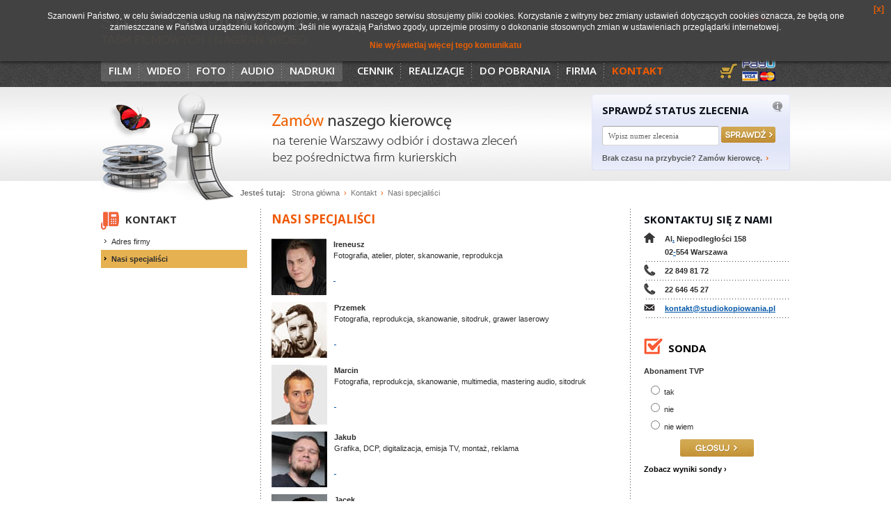

--- FILE ---
content_type: text/html
request_url: https://studiokopiowania.pl/kontakt.php?lang=pl&id_strony=99
body_size: 7905
content:
<!DOCTYPE html PUBLIC "-//W3C//DTD XHTML 1.0 Frameset//EN" "http://www.w3.org/TR/xhtml1/DTD/xhtml1-transitional.dtd">
<html xmlns="http://www.w3.org/1999/xhtml" xml:lang="pl">
<head>
<meta http-equiv="content-type" content="text/html; charset=utf-8" />
<link rel="shortcut icon" href="img_ext/favicon.ico" /> 
<link rel="stylesheet" href="css/cms.css" type="text/css" />
<link rel="stylesheet" href="css_ext/www.css" type="text/css" />
<script language="JavaScript" type="text/javascript" src="js/jquery.js"></script>
<script language="JavaScript" type="text/javascript" src="js/rf.js"></script>
<script language="JavaScript" type="text/javascript" src="js/fancybox/jquery.fancybox.pack.js"></script>
<script language="JavaScript" type="text/javascript" src="js/fancybox/jquery.fancybox-media.js"></script>
<script language="JavaScript" type="text/javascript" src="js_ext/easy_slider.js"></script>
<script language="JavaScript" type="text/javascript" src="js_ext/jquery-ui-1.8.21.custom.min.js"></script>
<script language="JavaScript" type="text/javascript" src="js_ext/jquery.innerfade.js"></script>
<script language="JavaScript" type="text/javascript" src="js_ext/sklep.js?4785412"></script>
<script language="JavaScript" type="text/javascript" src="js_ext/www.js"></script>
<script language="JavaScript" type="text/javascript" src="js_ext/cookiepolicy.js"></script>
<title>Nasi specjaliści - Studio Kopiowania</title>
<meta name="description" content="Specjaliści zatrudnieni w Studio Kopiowania." />
<meta name="keywords" content="specjaliści" />
<script language="JavaScript" type="text/javascript">
	var path = ''; var lang = 'pl';
	</script> 
<script type="text/javascript">

  var _gaq = _gaq || [];
  _gaq.push(['_setAccount', 'UA-34939232-1']);
  _gaq.push(['_trackPageview']);

  (function() {
    var ga = document.createElement('script'); ga.type = 'text/javascript'; ga.async = true;
    ga.src = ('https:' == document.location.protocol ? 'https://ssl' : 'http://www') + '.google-analytics.com/ga.js';
    var s = document.getElementsByTagName('script')[0]; s.parentNode.insertBefore(ga, s);
  })();

</script>
</head>

<body>


<!-- Główny kontener -->
<div class="kt_top_doc"><div class="gk dz_10">



	<!-- Top -->
	<div id="k1">
	
		<!-- Logo -->
		<div id="k1_logo">
			<a href="index.php?lang=pl"><img src="img_ext/logo_pl.png" width="303" height="50" alt="" /></a>
		</div>

		<!-- Top menu -->
		<div id="k1_topmenu">
			<div class="add_this"><!-- AddThis Button BEGIN -->
<div class="addthis_toolbox addthis_default_style ">
<a class="addthis_button_facebook"></a>
<a class="addthis_button_google_plusone_share"></a>
<a class="addthis_button_gmail"></a>
<a class="addthis_button_naszaklasa"></a>
<a class="addthis_button_delicious"></a>
<a class="addthis_button_compact"></a>
<a class="addthis_counter addthis_bubble_style"></a>
</div>
<script type="text/javascript">var addthis_config = {"data_track_addressbar":true};</script>
<script type="text/javascript" src="https://s7.addthis.com/js/250/addthis_widget.js#pubid=ra-4fe49e117f6b0b0c"></script>
<!-- AddThis Button END --></div>
			<img class="sep" src="img_ext/transp.png" width="1" height="40" alt="" />
			<a href="index.php?lang=pl">Strona główna</a>
			<img class="sep" src="img_ext/transp.png" width="1" height="40" alt="" />
			<a href="sitemap.php?lang=pl&amp;id_strony=7">Mapa serwisu</a>
			
			<img class="sep" src="img_ext/transp.png" width="1" height="40" alt="" />
			<a class="fla_pl img_button on_plpl" href="index.php?lang=pl"><img src="img_ext/transp.png" width="24" height="18" alt="Wersja polska" title="Wersja polska" /></a>
			<a class="fla_en img_button on_enpl" href="index.php?lang=en"><img src="img_ext/transp.png" width="24" height="18" alt="English version" title="English version" /></a>
			
		</div>
		
		<!-- Menu -->
			<div id="k1_menu">
			<ul id="menu_oferta"  class="main_menu">
				<li id="dz_1"><a class="" href="film.php?lang=pl">Film</a></li>
				<li id="dz_2"><a class="" href="wideo.php?lang=pl">Wideo</a></li>
				<li id="dz_3"><a class="" href="foto.php?lang=pl">Foto</a></li>
				<li id="dz_4"><a class="" href="audio.php?lang=pl">Audio</a></li>
				<li id="dz_5"><a class="" href="nadruki.php?lang=pl">Nadruki</a></li>
			</ul>
			<ul id="menu_poz" class="main_menu">
				<li id="dz_6"><a class="" href="cennik.php?lang=pl">Cennik</a></li>
				<li id="dz_7"><a class="" href="realizacja.php?lang=pl">Realizacje</a></li>
				<li id="dz_8"><a class="" href="do_pobrania.php?lang=pl">Do pobrania</a></li>
				<li id="dz_9"><a class="" href="o_firmie.php?lang=pl">Firma</a></li>
				<li id="dz_10"><a class="zazDzial" href="kontakt.php?lang=pl">Kontakt</a></li>
			</ul>
			
			<a id="dz_11" class="img_button " href="sklep.php?lang=pl"><img src="img_ext/transp.png" width="109" height="47" alt="" /></a>			
		</div> 

	</div>



	<!-- Banner -->
	<div id="k5" class="flostop banner_pl">
	
		<!-- Status zlecenia -->
		<div id="boksStatZlec"><div>
		
			<span class="dymekBtSK" id="y8Wug"><img src="../img/img_transp.png" alt="" /></span><div class="dymek w-250" id="y8Wug_kont">Tutaj możesz sprawdzić na jakim etapie jest Twoje zlecenie, możesz również sprawdzić jaka jest kwota do zapłaty podając swój nr tel. widniejący na kwicie zlecenia. Poniżej wpisz numer swojego zamówienia.</div>
			
			<h3>Sprawdź status zlecenia</h3>
				
			<form name="statusZlecenia" action="" onsubmit="return false">
				<input type="hidden" name="info_zly_numer" value="Proszę wprowadzić poprawny numer zlecenia" />
			
				<input type="text" name="numer_zlecenia" value="Wpisz numer zlecenia" size="20" onfocus="this.value = ''"  />
				<input type="image" id="sprawdz_status" class="button_pl" src="img_ext/transp.png" />
			</form>
				
			<a href="formularz_kierowca.php?lang=pl&amp;id_strony=83">Brak czasu na przybycie? Zamów kierowcę. <span>&rsaquo;</span></a>
		</div></div>		
		<!-- Koszyk -->
						
		<!-- Jestes tu -->
		<div id="k5_nawi">
			<span class="bold">Jesteś tutaj:</span> &nbsp; <a href="index.php?lang=pl">Strona główna</a> <span class="sep">&rsaquo;</span> <a href="kontakt.php?lang=pl&amp;id_strony=98">Kontakt</a> <span class="sep">&rsaquo;</span> <a href="kontakt.php?lang=pl&amp;id_strony=99">Nasi specjaliści</a>		</div>
		
	</div>



	<!-- Kontent -->
	<div id="k6" class="flostop">
	

		<!-- Lewa kolumna -->
		<div id="k6l">
			
			<!-- Menu -->
			
				<div id="k6_menu">
					
				<h2 class="menuKNG">
					<span>Kontakt</span>
				</h2>
				<ul class="menuKLS" id="KLS_przyp_do_dzialow">
					<li class=" menuKSMPOff"><a href="kontakt.php?lang=pl&amp;id_strony=98">Adres firmy</a></li>
				<li id="menuKL" class=" menuKSMPOff"><a id="menuL" href="kontakt.php?lang=pl&amp;id_strony=99">Nasi specjaliści</a></li>
				
				</ul>
				</div>	
			
		</div>
	

		<!-- Centralna kolumna -->
		<div id="k6c">
		
			<h1>Nasi specjaliści</h1>	
			
			



<div class="es_watki">
<div class="es flostop es_watek es_watek_1"><div class="es_left"><img class="es" src="../upload/obraz_strony/112_m.jpg" alt="Ireneusz" title="Ireneusz" width="79" height="81" /></div><p><strong>Ireneusz</strong></p>
<p>Fotografia, atelier, ploter, skanowanie, reprodukcja</p>
<p>&nbsp;</p>
<p><a href="mailto:irek@studiokopiowania.pl">&nbsp;</a></p>
<div id="gtx-trans" style="position: absolute; left: -81px; top: 68.72px;">&nbsp;</div></div>
<div class="es flostop es_watek es_watek_2"><div class="es_left"><img class="es" src="../upload/obraz_strony/363_m.jpg" alt="" title="" width="80" height="80" /></div><p><strong>Przemek</strong></p>
<p>Fotografia, reprodukcja, skanowanie, sitodruk, grawer laserowy</p>
<p>&nbsp;</p>
<p><a href="mailto:przemek@studiokopiowania.pl">&nbsp;</a></p></div>
<div class="es flostop es_watek es_watek_3"><div class="es_left"><img class="es" src="../upload/obraz_strony/364_m.jpg" alt="" title="" width="80" height="86" /></div><p><strong>Marcin</strong></p>
<p>Fotografia, reprodukcja, skanowanie, multimedia, mastering audio, sitodruk</p>
<p>&nbsp;</p>
<p><a href="mailto:marcin@studiokopiowania.pl">&nbsp;</a></p>
<div id="gtx-trans" style="position: absolute; left: -132px; top: 68.72px;">&nbsp;</div></div>
<div class="es flostop es_watek es_watek_4"><div class="es_left"><img class="es" src="../upload/obraz_strony/137_m.jpg" alt="Kuba" title="Kuba" width="80" height="80" /></div><p><strong>Jakub</strong></p>
<p>Grafika, DCP,&nbsp;digitalizacja,&nbsp;emisja TV, montaż, reklama</p>
<p>&nbsp;</p>
<p><a href="mailto:kuba@studiokopiowania.pl">&nbsp;</a></p>
<div id="gtx-trans" style="position: absolute; left: -121px; top: 68.72px;">&nbsp;</div></div>
<div class="es flostop es_watek es_watek_5"><div class="es_left"><img class="es" src="../upload/obraz_strony/138_m.jpg" alt="Jacek" title="Jacek" width="80" height="80" /></div><p><strong>Jacek</strong></p>
<p>Telekino 35mm, skaner 8mm, 9.5mm, 16mm HD / 2k, emisja TV</p>
<p>&nbsp;</p>
<p><a href="mailto:jacek@studiokopiowania.pl">&nbsp;</a></p>
<div id="gtx-trans" style="position: absolute; left: -78px; top: 68.72px;">&nbsp;</div></div>
<div class="es flostop es_watek es_watek_6"><div class="es_left"><img class="es" src="../upload/obraz_strony/139_m.jpg" alt="Alicja" title="Alicja" width="80" height="86" /></div><p><strong>Alicja</strong></p>
<p>Księgowość</p>
<p>&nbsp;</p>
<p><a href="mailto:alicja@studiokopiowania.pl">&nbsp;</a></p></div>
<div class="es flostop es_watek es_watek_7"><div class="es_left"><img class="es" src="../upload/obraz_strony/140_m.jpg" alt="Zdzisław" title="Zdzisław" width="80" height="82" /></div><p><strong>Zdzisław</strong></p>
<p>Kierowca, dostawa i odbi&oacute;r zleceń</p>
<p>&nbsp;</p>
<p><a href="../formularz_kierowca.php?lang=pl&amp;id_strony=83">zam&oacute;w odbi&oacute;r lub dostawę zlecenia</a></p></div>
</div>&nbsp;<br /><p class="pt-30"><a class="wstecz_pl img_button" href="javascript:history.back()"><img src="img_ext/transp.png" width="70" height="17" alt="" /></a></p>		</div>
		

		<!-- Prawa kolumna -->
		<div id="k6r">
			
			<!-- Kontakt -->
			<div id="boksKontakt">
				<h2>Skontaktuj się z nami</h2>
				<ul>
<li>
<p class="home"><strong>Al<a href="https://g.page/r/CRmjbt00eKa6EAg/review">.</a> Niepodległości 158<br />02<a href="https://studiokopiowania.pl/sk.apk">-</a>554 Warszawa</strong></p>
</li>
</ul>
<ul>
<li>
<p class="tel"><strong>22 849 81 72</strong></p>
</li>
</ul>
<ul>
<li>
<p class="tel"><strong><strong>22 646 45 27</strong></strong></p>
</li>
</ul>
<ul>
<li>
<p class="mail"><strong><a href="mailto:kontakt@studiokopiowania.pl">kontakt@studiokopiowania.pl</a></strong></p>
</li>
</ul>			</div>
			
			<!-- Sonda -->
			<div id="k6_sonda">
				<h2>Sonda</h2>
				<div id="sonda">
			<div class="glosowanie">
			<div class="pytanie">Abonament TVP</div>
			<ul><li><input id="opcja_79" type="radio" name="opcja_odp" value="wO0izanN3x" /> <label for="opcja_79">tak</label></li><li><input id="opcja_80" type="radio" name="opcja_odp" value="HaHUpPtOPf" /> <label for="opcja_80">nie</label></li><li><input id="opcja_81" type="radio" name="opcja_odp" value="S6IJtqxqo5" /> <label for="opcja_81">nie wiem</label></li></ul>
			<div class="glosuj"><a class="img_button glosuj_pl" href="javascript:void(null)" onclick="sondaGlosuj(19, 'pl', 'Zaznacz odpowiedź');"><img src="img_ext/transp.png" width="106" height="25" alt="" /></a></div>
			<div class="zob_wyniki"><a class="link" href="javascript:void(null)" onclick="sondaWyniki(19, 'pl');">Zobacz wyniki sondy <span>&rsaquo;</span></a></div>
		</div>
		</div>				
			</div>
			
		</div>
		
	</div>



	<!-- Klienci, reklama -->
		<div id="k7" class="flostop">
	
		<!-- Klienci -->
		<div id="k7_klienci">
			<h2><a href="o_firmie.php?lang=pl&amp;id_strony=87">Nasi klienci</a></h2>
			<ul id="klienci_lista">

	<li class="set_1">
		<a href="o_firmie.php?lang=pl&amp;id_strony=87">
		<img class="logo" src="img_ext/logo_klienci/pgnig.png" width="74" height="60" alt="" /> 	<img class="sep" src="img_ext/transp.png" width="1" height="80" alt="" />
		<img class="logo" src="img_ext/logo_klienci/pknorlen.png" width="69" height="60" alt="" />	<img class="sep" src="img_ext/transp.png" width="1" height="80" alt="" />
		<img class="logo" src="img_ext/logo_klienci/tp.png" width="72" height="60" alt="" /> 		<img class="sep" src="img_ext/transp.png" width="1" height="80" alt="" />
		<img class="logo" src="img_ext/logo_klienci/empik.png" width="80" height="60" alt="" /> 	<img class="sep" src="img_ext/transp.png" width="1" height="80" alt="" />
		<img class="logo" src="img_ext/logo_klienci/pzu.png" width="53" height="60" alt="" /> 
		</a>
	</li>
	
	<li class="set_2">
		<a href="o_firmie.php?lang=pl&amp;id_strony=87">
		<img class="logo" src="img_ext/logo_klienci/adidas.png" width="67" height="60" alt="" /> 	<img class="sep" src="img_ext/transp.png" width="1" height="80" alt="" />
		<img class="logo" src="img_ext/logo_klienci/cocacola.png" width="113" height="60" alt="" /> <img class="sep" src="img_ext/transp.png" width="1" height="80" alt="" />
		<img class="logo" src="img_ext/logo_klienci/bols.png" width="57" height="60" alt="" /> 		<img class="sep" src="img_ext/transp.png" width="1" height="80" alt="" />
		<img class="logo" src="img_ext/logo_klienci/ing.png" width="104" height="60" alt="" /> 		<img class="sep" src="img_ext/transp.png" width="1" height="80" alt="" />
		<img class="logo" src="img_ext/logo_klienci/awf.png" width="59" height="60" alt="" />
		</a>
	</li>
	<li class="set_3">
		<a href="o_firmie.php?lang=pl&amp;id_strony=87">
		<img class="logo" src="img_ext/logo_klienci/discovery.png" width="84" height="60" alt="" />	<img class="sep" src="img_ext/transp.png" width="1" height="80" alt="" />
		<img class="logo" src="img_ext/logo_klienci/emtec.png" width="114" height="60" alt="" /> 	<img class="sep" src="img_ext/transp.png" width="1" height="80" alt="" />
		<img class="logo" src="img_ext/logo_klienci/hortex.png" width="80" height="60" alt="" /> 	<img class="sep" src="img_ext/transp.png" width="1" height="80" alt="" />
		<img class="logo" src="img_ext/logo_klienci/bumar.png" width="52" height="60" alt="" /> 	<img class="sep" src="img_ext/transp.png" width="1" height="80" alt="" />
		<img class="logo" src="img_ext/logo_klienci/iti.png" width="59" height="60" alt="" />
		</a>
	</li>
	
	<li class="set_4">
		<a href="o_firmie.php?lang=pl&amp;id_strony=87">
		<img class="logo" src="img_ext/logo_klienci/kadr.png" width="73" height="60" alt="" /> 		<img class="sep" src="img_ext/transp.png" width="1" height="80" alt="" />
		<img class="logo" src="img_ext/logo_klienci/kodak.png" width="99" height="60" alt="" /> 	<img class="sep" src="img_ext/transp.png" width="1" height="80" alt="" />
		<img class="logo" src="img_ext/logo_klienci/lot.png" width="87" height="60" alt="" /> 		<img class="sep" src="img_ext/transp.png" width="1" height="80" alt="" />
		<img class="logo" src="img_ext/logo_klienci/mcdonalds.png" width="64" height="60" alt="" /> <img class="sep" src="img_ext/transp.png" width="1" height="80" alt="" />
		<img class="logo" src="img_ext/logo_klienci/mtv.png" width="61" height="60" alt="" />
		</a>
	</li>
	
	<li class="set_5">
		<a href="o_firmie.php?lang=pl&amp;id_strony=87">
		<img class="logo" src="img_ext/logo_klienci/nikon.png" width="50" height="60" alt="" /> 	<img class="sep" src="img_ext/transp.png" width="1" height="80" alt="" />
		<img class="logo" src="img_ext/logo_klienci/pkobp.png" width="102" height="60" alt="" /> 	<img class="sep" src="img_ext/transp.png" width="1" height="80" alt="" />
		<img class="logo" src="img_ext/logo_klienci/plus.png" width="101" height="60" alt="" /> 	<img class="sep" src="img_ext/transp.png" width="1" height="80" alt="" />
		<img class="logo" src="img_ext/logo_klienci/poczta.png" width="66" height="60" alt="" /> 	<img class="sep" src="img_ext/transp.png" width="1" height="80" alt="" />
		<img class="logo" src="img_ext/logo_klienci/pzpn.png" width="41" height="60" alt="" />
		</a>
	</li>
	
	<li class="set_6">
		<a href="o_firmie.php?lang=pl&amp;id_strony=87">
		<img class="logo" src="img_ext/logo_klienci/redbull.png" width="95" height="60" alt="" /> 	<img class="sep" src="img_ext/transp.png" width="1" height="80" alt="" />
		<img class="logo" src="img_ext/logo_klienci/sony.png" width="96" height="60" alt="" /> 		<img class="sep" src="img_ext/transp.png" width="1" height="80" alt="" />
		<img class="logo" src="img_ext/logo_klienci/shell.png" width="58" height="60" alt="" /> 	<img class="sep" src="img_ext/transp.png" width="1" height="80" alt="" />
		<img class="logo" src="img_ext/logo_klienci/tvp.png" width="71" height="60" alt="" /> 		<img class="sep" src="img_ext/transp.png" width="1" height="80" alt="" />
		<img class="logo" src="img_ext/logo_klienci/waltdisney.png" width="97" height="60" alt="" />
		</a>
	</li>
	
</ul>
		</div>
	
		<!-- Reklama -->
		<div id="k7_reklama">
			<h5>R E K L A M A</h5>
			<a id="reklama_1" href="http://www.newsweek.pl/polska/spoleczenstwo/-bartoszewski-stal-przed-blokiem-w-auschwitz-tak-cezary-gmyz-i-michal-adamczyk-kpia-z-profesora-wladyslawa-bartoszewskiego,artykuly,418294,1.html" target="_blank"><img src="./upload/dok_jpgif/148dok_jpgif.jpg" width="220" height="100" alt="" /></a>		</div>

	</div>	
	
	
</div></div>



<!-- Główny kontener -->
<div class="kt_bot"><div class="gk">



	<!-- Mapa strony -->
	<div id="k8" class="flostop">
		
		<div id="schowekSiteMap">
			<div class="mapa">
			<div class="kolumna kol_1"><h4>Film</h4>
				<ul><li><a href="film.php?lang=pl&amp;id_strony=31">Transfer filmu 8mm ( HD / 2k)</a></li><li><a href="film.php?lang=pl&amp;id_strony=348">Transfer filmu 9.5mm (HD)</a></li><li><a href="film.php?lang=pl&amp;id_strony=32">Transfer filmu 16mm (HD / 2k)</a></li></ul><h4>Cennik</h4>
						<ul><li><a href="film.php?lang=pl&amp;id_strony=328">Cennik transferu z taśm filmowych 8mm, 9.5mm, 16mm</a></li></ul><h4>Próbki</h4>
						<ul><li><a href="film.php?lang=pl&amp;id_strony=201">Próbki z filmów 8mm</a></li><li><a href="film.php?lang=pl&amp;id_strony=347">Próbki z filmów 9.5mm</a></li><li><a href="film.php?lang=pl&amp;id_strony=203">Próbki z filmów 16mm</a></li><li><a href="film.php?lang=pl&amp;id_strony=204">Próbki z filmów 35mm</a></li><li><a href="film.php?lang=pl&amp;id_strony=394">Stabilizacja ramki dla 8, 16, 35mm</a></li></ul><h4>Metody</h4>
						<ul><li><a href="film.php?lang=pl&amp;id_strony=258">Transfer realtime (wycofany w 2018r.)</a></li><li><a href="film.php?lang=pl&amp;id_strony=260">Skanowanie poklatkowe SD / HD / 2k</a></li><li><a href="film.php?lang=pl&amp;id_strony=261">Różnica: Transfer digital / Skanowanie</a></li><li><a href="film.php?lang=pl&amp;id_strony=206">Klatki z filmu 8mm</a></li></ul><h4>Wasze filmy</h4>
						<ul><li><a href="film.php?lang=pl&amp;id_strony=346">Transfer w Studio Kopiowania</a></li></ul><h4>Realizacja</h4>
						<ul><li><a href="film.php?lang=pl&amp;id_strony=332">Czas wykonania zlecenia</a></li><li><a href="film.php?lang=pl&amp;id_strony=266">Przygotowanie filmów do transferu</a></li></ul><h4>Informacje</h4>
						<ul><li><a href="film.php?lang=pl&amp;id_strony=217">Rodzaje taśm filmowych 8mm</a></li><li><a href="film.php?lang=pl&amp;id_strony=218">Długości taśm filmowych 8mm</a></li><li><a href="film.php?lang=pl&amp;id_strony=219">Gdzie wywołać filmy 8mm</a></li><li><a href="film.php?lang=pl&amp;id_strony=220">Gdzie kupić filmy 8mm</a></li><li><a href="film.php?lang=pl&amp;id_strony=349">Taśma filmowa 9.5mm</a></li><li><a href="film.php?lang=pl&amp;id_strony=224">Rodzaje taśm filmowych 16mm</a></li></ul><h4>Wideo</h4>
				<ul><li><a href="wideo.php?lang=pl&amp;id_strony=352">Przegrywanie kaset do pliku MP4 /H264</a></li><li><a href="wideo.php?lang=pl&amp;id_strony=34">Przegrywanie kaset na DVD-Video</a></li><li><a href="wideo.php?lang=pl&amp;id_strony=434">Poprawa nagrań wideo do HD / 2k / 4k</a></li><li><a href="wideo.php?lang=pl&amp;id_strony=276">Konwersja, paczki DCP - kino cyfrowe</a></li><li><a href="wideo.php?lang=pl&amp;id_strony=115">Przygotowanie plików do emisji w TV</a></li><li><a href="wideo.php?lang=pl&amp;id_strony=35">Kopiowanie wszystkich kaset wideo</a></li><li><a href="wideo.php?lang=pl&amp;id_strony=193">Nagranie kasety HDCAM od ręki</a></li><li><a href="wideo.php?lang=pl&amp;id_strony=194">Digitalizacja HDCAM i HD SR do pliku</a></li><li><a href="wideo.php?lang=pl&amp;id_strony=116">Konwersja plików AVI MOV MXF itp.</a></li><li><a href="wideo.php?lang=pl&amp;id_strony=441">Nagranie plików z internetu</a></li><li><a href="wideo.php?lang=pl&amp;id_strony=37">Zmiana NTSC - PAL - SECAM</a></li><li><a href="wideo.php?lang=pl&amp;id_strony=118">Reauthoring płyt DVD, Blu-Ray</a></li><li><a href="wideo.php?lang=pl&amp;id_strony=119">Filmy z kamer HDD na DVD i Blu-Ray</a></li><li><a href="wideo.php?lang=pl&amp;id_strony=150">Odzysk filmów z płyt kamer DVD</a></li><li><a href="wideo.php?lang=pl&amp;id_strony=277">Usuwanie blokad płyt DVD, Blu-Ray</a></li><li><a href="wideo.php?lang=pl&amp;id_strony=283">Kopiowanie kaset zakodowanych</a></li><li><a href="wideo.php?lang=pl&amp;id_strony=121">Duplikacja kaset wideo</a></li><li><a href="wideo.php?lang=pl&amp;id_strony=41">Naprawa wszystkich kaset wideo</a></li><li><a href="wideo.php?lang=pl&amp;id_strony=436">Przegrywanie z dyskietek 1.44 / 5,25&quot;</a></li><li><a href="wideo.php?lang=pl&amp;id_strony=38">Duplikacja płyt CD, DVD, Blu-ray</a></li><li><a href="wideo.php?lang=pl&amp;id_strony=42">Usuwanie rys z płyt CD, DVD, Blu-ray</a></li><li><a href="wideo.php?lang=pl&amp;id_strony=43">Zdjęcia z nagrań kaset wideo i płyt</a></li><li><a href="wideo.php?lang=pl&amp;id_strony=44">Foliowanie i konfekcja</a></li><li><a href="o_firmie.php?lang=pl&amp;id_strony=314">Strefa zleceń specjalnych</a></li></ul></div><div class="kolumna kol_2"><h4>Foto</h4>
				<ul><li><a href="foto.php?lang=pl&amp;id_strony=60">Zdjęcia do dokumentów</a></li><li><a href="foto.php?lang=pl&amp;id_strony=50">Zdjęcia z kart pamięci</a></li><li><a href="foto.php?lang=pl&amp;id_strony=52">Skanowanie negatywów</a></li><li><a href="foto.php?lang=pl&amp;id_strony=55">Skanowanie zdjęć</a></li><li><a href="foto.php?lang=pl&amp;id_strony=53">Wywołanie negatywów</a></li><li><a href="foto.php?lang=pl&amp;id_strony=54">Skanowanie slajdów</a></li><li><a href="foto.php?lang=pl&amp;id_strony=58">Atelier - Sesje Biznesowe / indywidualne</a></li><li><a href="foto.php?lang=pl&amp;id_strony=425">Atelier - zdjęcia do dowodu w opcji VIP</a></li><li><a href="foto.php?lang=pl&amp;id_strony=62">Zdjęcia całej sylwetki / Cabin CREW</a></li><li><a href="foto.php?lang=pl&amp;id_strony=433">Koloryzacja starych zdjęć</a></li><li><a href="foto.php?lang=pl&amp;id_strony=59">Reprodukcje starych fotografii</a></li><li><a href="foto.php?lang=pl&amp;id_strony=437">Zdjęcia nagrobkowe na porcelanie</a></li><li><a href="foto.php?lang=pl&amp;id_strony=56">Zdjęcia na gadgetach</a></li><li><a href="foto.php?lang=pl&amp;id_strony=61">Zdjęcia na płótnie</a></li><li><a href="foto.php?lang=pl&amp;id_strony=63">Zdjęcia przedmiotów (packshoty)</a></li><li><a href="foto.php?lang=pl&amp;id_strony=57">Odzysk skasowanych zdjęć</a></li><li><a href="foto.php?lang=pl&amp;id_strony=64">Zdjęcia z nagrań kaset wideo i płyt</a></li><li><a href="foto.php?lang=pl&amp;id_strony=65">Ksero czarno białe i kolorowe</a></li><li><a href="foto.php?lang=pl&amp;id_strony=66">Wydruki dokumentów i oprawa prac</a></li><li><a href="foto.php?lang=pl&amp;id_strony=67">Wydruki ploterowe</a></li><li><a href="o_firmie.php?lang=pl&amp;id_strony=314">Strefa zleceń specjalnych</a></li></ul><h4>Audio</h4>
				<ul><li><a href="audio.php?lang=pl&amp;id_strony=45">Przegrywanie z kaset magnetofonowych</a></li><li><a href="audio.php?lang=pl&amp;id_strony=123">Przegrywanie z płyt winylowych</a></li><li><a href="audio.php?lang=pl&amp;id_strony=124">Przegrywanie szpul 2 i 4 ścieżkowych</a></li><li><a href="audio.php?lang=pl&amp;id_strony=312">Nagrywanie kaset magnetofonowych</a></li><li><a href="audio.php?lang=pl&amp;id_strony=126">Przegrywanie z kaset DAT</a></li><li><a href="audio.php?lang=pl&amp;id_strony=125">Kopiowanie z dysków minidisc</a></li><li><a href="audio.php?lang=pl&amp;id_strony=48">Montaż nagrań audio</a></li><li><a href="audio.php?lang=pl&amp;id_strony=127">Ścieżka dźwiękowa z filmów wideo</a></li></ul></div><div class="kolumna kol_3"><h4>Nadruki</h4>
				<ul><li><a href="nadruki.php?lang=pl&amp;id_strony=68">Nadruk na płytach CD, DVD, Blu-ray</a></li><li><a href="nadruki.php?lang=pl&amp;id_strony=70">Duplikacja płyt CD, DVD, Blu-ray</a></li><li><a href="nadruki.php?lang=pl&amp;id_strony=69">Nadruki na gadgetach</a></li><li><a href="nadruki.php?lang=pl&amp;id_strony=73">Pięczątki metodą laserową</a></li><li><a href="nadruki.php?lang=pl&amp;id_strony=71">Okładki, poligrafia, pudełka</a></li><li><a href="nadruki.php?lang=pl&amp;id_strony=75">Wydruk, oprawa prac, bindowanie</a></li><li><a href="nadruki.php?lang=pl&amp;id_strony=72">Nadruk i cięcie laserem</a></li></ul><h4>Realizacje</h4>
				<ul><li><a href="realizacja.php?lang=pl&amp;id_strony=81">Sprawdź status swojego zlecenia</a></li><li><a href="realizacja.php?lang=pl&amp;id_strony=84">Warunki płatności i realizacji zleceń</a></li><li><a href="realizacja.php?lang=pl&amp;id_strony=382">Nasze konto bankowe do wpłat</a></li><li><a href="realizacja.php?lang=pl&amp;id_strony=446">Dane firmy do umów / zleceń</a></li><li><a href="realizacja.php?lang=pl&amp;id_strony=85">Zamówienie dla materiałów zastrzeżonych</a></li></ul><h4>Przykładowe projekty</h4>
						<ul><li><a href="realizacja.php?lang=pl&amp;id_strony=338">Reklamy i banery sponsorskie TV</a></li><li><a href="realizacja.php?lang=pl&amp;id_strony=339">Emisyjne kasety HDCAM / HDCAM SR</a></li><li><a href="realizacja.php?lang=pl&amp;id_strony=340">Nadruki na płytach CD, DVD i Blu-Ray</a></li></ul><h4>Dostawa lub odbiór</h4>
						<ul><li><a href="formularz_kierowca.php?lang=pl&amp;id_strony=83">Nasz kierowca do Twojej dyspozycji</a></li><li><a href="formularz_kurier.php?lang=pl&amp;id_strony=82">Zamów kuriera - cała Polska</a></li><li><a href="realizacja.php?lang=pl&amp;id_strony=205">Odbiór zlecenia w paczkomacie</a></li></ul><h4>Do pobrania</h4>
				<ul><li><a href="do_pobrania.php?lang=pl&amp;id_strony=76">Bezpłatne odtwarzacze do filmów DVD</a></li><li><a href="do_pobrania.php?lang=pl&amp;id_strony=77">Szablony do druku CD, DVD i okładek</a></li><li><a href="do_pobrania.php?lang=pl&amp;id_strony=209">Metryczki dla kaset emisyjnych</a></li><li><a href="do_pobrania.php?lang=pl&amp;id_strony=80">Formularz zamówienia</a></li></ul><h4>FAQ</h4>
						<ul><li><a href="do_pobrania.php?lang=pl&amp;id_strony=330">Na jaki nośnik zdigitalizować kasety</a></li><li><a href="do_pobrania.php?lang=pl&amp;id_strony=208">Przygotowanie do nagrania HDCAM</a></li><li><a href="do_pobrania.php?lang=pl&amp;id_strony=215">Przygotowanie filmów 8mm do skanu</a></li><li><a href="do_pobrania.php?lang=pl&amp;id_strony=207">Przygotowanie do sesji wizerunkowej</a></li><li><a href="do_pobrania.php?lang=pl&amp;id_strony=79">Przygotowanie projektu pieczątki</a></li><li><a href="do_pobrania.php?lang=pl&amp;id_strony=210">Mam problem z płytą DVD-Video</a></li><li><a href="do_pobrania.php?lang=pl&amp;id_strony=428">Nagranie kasety magnetofonowej</a></li><li><a href="do_pobrania.php?lang=pl&amp;id_strony=298">Przeplot</a></li></ul></div><div class="kolumna kol_4"><h4>Firma</h4>
				<ul><li><a href="o_firmie.php?lang=pl&amp;id_strony=86">O nas</a></li><li><a href="o_firmie.php?lang=pl&amp;id_strony=257">Nasi specjaliści</a></li><li><a href="o_firmie.php?lang=pl&amp;id_strony=87">Klienci</a></li><li><a href="o_firmie.php?lang=pl&amp;id_strony=89">Autografy</a></li><li><a href="o_firmie.php?lang=pl&amp;id_strony=88">Referencje</a></li></ul><h4>Aktualności</h4>
						<ul><li><a href="news.php?lang=pl&amp;id_strony=1">Nowości</a></li><li><a href="offers.php?lang=pl&amp;id_strony=2">Promocje</a></li><li><a href="o_firmie.php?lang=pl&amp;id_strony=182">Rabaty</a></li></ul><h4>Programy</h4>
						<ul><li><a href="o_firmie.php?lang=pl&amp;id_strony=420">Projekt Szkoła - bezpłatna legitymacja</a></li><li><a href="o_firmie.php?lang=pl&amp;id_strony=419">Bezpłatne zdjęcia do dowodu</a></li><li><a href="o_firmie.php?lang=pl&amp;id_strony=421">Zdjęcia do karty pobytu</a></li><li><a href="o_firmie.php?lang=pl&amp;id_strony=422">Zdjęcia do dowodu - opcja VIP</a></li><li><a href="o_firmie.php?lang=pl&amp;id_strony=423">Foto dyplomowe 0 zł dla drugiej osoby</a></li><li><a href="o_firmie.php?lang=pl&amp;id_strony=424">Zdjęcie w Atelier</a></li></ul><h4>Twoja strefa</h4>
						<ul><li><a href="o_firmie.php?lang=pl&amp;id_strony=314">Strefa zleceń specjalnych</a></li><li><a href="dodaj_wpis.php?lang=pl&amp;id_strony=105">Dodaj swoją opinię o nas</a></li><li><a href="o_firmie.php?lang=pl&amp;id_strony=321">Zmieniaj naszą firmę - narzekaj</a></li></ul><h4>Cennik</h4>
				<ul></ul><h4>Film</h4>
						<ul><li><a href="cennik.php?lang=pl&amp;id_strony=90">Film - 8mm, 9.5mm, 16mm</a></li></ul><h4>Wideo</h4>
						<ul><li><a href="cennik.php?lang=pl&amp;id_strony=166">Przegrywanie kaset wideo do pliku MP4</a></li><li><a href="cennik.php?lang=pl&amp;id_strony=279">Przegrywanie kaset na płytę DVD-Video</a></li><li><a href="cennik.php?lang=pl&amp;id_strony=435">Poprawa nagrań wideo do HD/ 2k/ 4k</a></li><li><a href="cennik.php?lang=pl&amp;id_strony=167">Nagranie HDCAM do emisji</a></li><li><a href="cennik.php?lang=pl&amp;id_strony=344">Przygotowanie plików do emisji TV</a></li><li><a href="cennik.php?lang=pl&amp;id_strony=280">Przygotowanie paczki DCP do kina</a></li><li><a href="cennik.php?lang=pl&amp;id_strony=288">Regeneracja i naprawa filmów, kaset, winyli, płyt CD, DVD, Blu-Ray</a></li><li><a href="cennik.php?lang=pl&amp;id_strony=213">Pozostałe usługi wideo</a></li></ul><h4>Foto</h4>
						<ul><li><a href="cennik.php?lang=pl&amp;id_strony=92">Zdjęcia do wszystkich dokumentów</a></li><li><a href="cennik.php?lang=pl&amp;id_strony=396">Zdjęcia do dokumentów - opcja VIP</a></li><li><a href="cennik.php?lang=pl&amp;id_strony=395">Atelier - Sesja Biznesowa / LinkedIn / CV </a></li><li><a href="cennik.php?lang=pl&amp;id_strony=408">Reprodukcje, Skanowanie, Retusz, Odbitki, Zdjęcia na płótnie itp.</a></li></ul><h4>Audio</h4>
						<ul><li><a href="cennik.php?lang=pl&amp;id_strony=93">Przegrywanie, digitalizacja, mastering</a></li></ul><h4>Nadruki</h4>
						<ul><li><a href="cennik.php?lang=pl&amp;id_strony=94">Nadruki, duplikacja, foliowanie lakierowanie, foto gadgety</a></li></ul><h4>Kserografia</h4>
						<ul><li><a href="cennik.php?lang=pl&amp;id_strony=309">Druk, oprawa, bindowanie</a></li><li><a href="cennik.php?lang=pl&amp;id_strony=96">Ksero, laminowanie</a></li></ul><h4>Kontakt</h4>
				<ul><li><a href="kontakt.php?lang=pl&amp;id_strony=98">Adres firmy</a></li><li><a href="kontakt.php?lang=pl&amp;id_strony=99">Nasi specjaliści</a></li></ul></div>			</div>
			<div class="cien"><a id="zwinRozwinSM" class="img_button rozwin_pl" href="javascript:void(null)"><img src="img_ext/transp.png" width="106" height="21" alt="" /></a></div>
		</div>
		
	</div>



	<!-- Stopka -->
	<div id="k9">

		<!-- Copy -->
		<div id="k9_copy">
			Copyright&nbsp;&copy;&nbsp;2025&nbsp;Studio&nbsp;Kopiowania&nbsp;/&nbsp;Kodak&nbsp;Foto&nbsp;Studio&nbsp;i&nbsp;Atelier&nbsp;-&nbsp;Fotograf&nbsp;Mokotów.&nbsp;Wszelkie&nbsp;prawa&nbsp;zastrzeżone.		</div>
		
		<!-- Kampeki -->
		<a id="k9_kampeki" href="http://www.kampeki.pl" target="_blank"><img src="img_ext/logo_kampeki.png" width="75" height="17" title="Projekt i realizacja KAMPEKI" alt="Projekt i realizacja KAMPEKI" /></a>
		
	</div>
	
	
	
</div></div>



</body>
</html>

--- FILE ---
content_type: text/css
request_url: https://studiokopiowania.pl/css/cms.css
body_size: 5139
content:
@import url(fancybox/jquery.fancybox.css);
@import url(fancybox/jquery.fancybox-buttons.css);
@import url(fancybox/jquery.fancybox-thumbs.css);

/**
 * PopUp
 */
body.popup {}
body.window {background: #383838; color: White; margin: 0px; font-family: Tahoma, Arial, 'Arial CE', Verdana, Helvetica, sans-serif; font-size: 11px; font-weight: normal;}


/**
 * Media
 * Stand. wym. odtwarzacza YT: 425x344, 480x385, 640x505, 960x745
 * HD: 425x239, 480x270, 640x360, 960x540
 */
div.youT {text-align: center; margin: auto;}
object.youT {width:425px; height:344px;}


/**
 * Menu
 */
h2.menuRozwin {cursor: pointer;}
h2.menuRozwin + ul.menuNieRozw {display: none;}


/**
 * Stronicowanie
 */
div.wysPoz {text-align: center; margin-bottom: 5px;}
div.stronicowanie {text-align: center; padding: 10px 0px 0px 0px}
div.stronicowanie a.current {color: White; text-decoration: none; background: #363636; border: 1px solid #363636; border-bottom: 1px solid Black; border-right: 1px solid Black;}


/**
 * CMS strony, news, promocje, faq - www / panel
 */
h1.es_nag {font-size: 16px; font-weight: bold;}
div.es {text-align: left; margin: 0px; clear: both; overflow: hidden;}
div.es_watek {}
div.es_right {float: right; text-align: center; font-style: italic; padding: 0 0 10px 10px;}
div.es_left {float: left; text-align: center; font-style: italic; padding: 0 10px 10px 0;}
div.es_center {text-align: center; font-style: italic; margin: 5px 0 5px 0;}
div.es_center2 {text-align: center; font-style: italic; margin: 10px 0 5px 0;}
div.es_center img, div.es_center2 img {margin-bottom: 5px;}
div.es_right, div.es_left {max-width: 215px;}
div.es_right + h2, div.es_left + h2, div.es_right + h3, div.es_left + h3, div.es_right + h4, div.es_left + h4 {margin-top: 0;}

a.es_foto {}
img.es {border: none;}

/* Paginacja wątków */
div.es_watek_pag {margin-bottom: 20px;}
div.es_pg +  div.kon_dok, div.es_pg +  div.kon_dokjpgif, div.es_pg +  div.gal_kontener, div.es_pg +  div.kontakt {margin-top: 20px;}


/**
 * Podstrony - www / panel
 */
div.kon_pdstr {padding: 10px 0px 0px 0px}
div.pdstr {}


/**
 * News - www / panel
 */
div.news_kon {margin-bottom: 25px;}
h1.news_nag {font-size: 16px; font-weight: bold; margin: 0px 0px 5px 0px}
p.news_data {color: #888888; font-size: 11px; line-height: 13px; border-left: 5px solid #c4c4c4; margin: 0 0 15px 0; padding-left: 5px;}
div.news_pg {text-align: center; padding-top: 5px;}

div.news_kon_list {margin-bottom: 15px;}
div.news_kon_list h4 {margin: 0}
div.news_kon_list p.data {color: #888888; font-size: 11px; line-height: 13px; border-left: 5px solid #c4c4c4; margin: 0 0 5px 0; padding-left: 5px;}
div.news_kon_list p.foto {float: left; padding: 3px 10px 0 0;}
div.news_kon_list p.wiecej {}


/**
 * Promocje - www / panel
 */
div.promocja_kon {margin-bottom: 35px;}
h1.promocja_nag {font-size: 16px; font-weight: bold; margin: 0px 0px 5px 0px}


/**
 * FAQ - www / panel
 */
h2.faq_question {position: relative; margin: 0px 0px 5px 20px; font-size: 1em; font-weight: normal;}
h2.faq_question span {position: absolute; left: -20px;}
div.faq_kon {padding: 0px 0px 10px 20px;}


/**
 * Dokumenty - www / panel
 */
div.kon_dok {padding-left: 23px; line-height: 20px;}
span.dokRozm {font-size: 10px; color: Silver;}
div.dok_avi {background: url(../img/ico_doc/avi.png) no-repeat top left;}
div.dok_bmp {background: url(../img/ico_doc/bmp.png) no-repeat top left;}
div.dok_doc {background: url(../img/ico_doc/doc.png) no-repeat top left;}
div.dok_gif {background: url(../img/ico_doc/gif.png) no-repeat top left;}
div.dok_htm {background: url(../img/ico_doc/htm.png) no-repeat top left;}
div.dok_html {background: url(../img/ico_doc/html.png) no-repeat top left;}
div.dok_jpeg {background: url(../img/ico_doc/jpeg.png) no-repeat top left;}
div.dok_jpg {background: url(../img/ico_doc/jpg.png) no-repeat top left;}
div.dok_mov {background: url(../img/ico_doc/mov.png) no-repeat top left;}
div.dok_mp3 {background: url(../img/ico_doc/mp3.png) no-repeat top left;}
div.dok_mpeg {background: url(../img/ico_doc/mpeg.png) no-repeat top left;}
div.dok_mpg {background: url(../img/ico_doc/mpg.png) no-repeat top left;}
div.dok_pdf {background: url(../img/ico_doc/pdf.png) no-repeat top left;}
div.dok_pps {background: url(../img/ico_doc/pps.png) no-repeat top left;}
div.dok_ppt {background: url(../img/ico_doc/ppt.png) no-repeat top left;}
div.dok_rar {background: url(../img/ico_doc/rar.png) no-repeat top left;}
div.dok_rtf {background: url(../img/ico_doc/rtf.png) no-repeat top left;}
div.dok_swf {background: url(../img/ico_doc/swf.png) no-repeat top left;}
div.dok_tif {background: url(../img/ico_doc/tif.png) no-repeat top left;}
div.dok_tiff {background: url(../img/ico_doc/tiff.png) no-repeat top left;}
div.dok_txt {background: url(../img/ico_doc/txt.png) no-repeat top left;}
div.dok_wav {background: url(../img/ico_doc/wav.png) no-repeat top left;}
div.dok_xls {background: url(../img/ico_doc/xls.png) no-repeat top left;}
div.dok_xml {background: url(../img/ico_doc/xml.png) no-repeat top left;}
div.dok_zip {background: url(../img/ico_doc/zip.png) no-repeat top left;}


/**
 * Dokumenty JPGIF - www / panel
 */
div.kon_dokjpgif {padding-left: 23px; line-height: 20px; background: url(../img/image.png) no-repeat top left;}
a.dokjpgif {}


/**
 * Galerie foto - www / panel
 */
div.gal_kontener {padding-bottom: 10px;}
div.gal_kontener h3 {margin-bottom: 10px;}
div.gal_kontener > div {margin: -5px 0px 10px 0px;}
div.gal_kontener img {margin: 0px 15px 15px 0px;}
div.gal_kontener a.displayN {display: none;} 
a.gal_foto {}


/**
 * Kontakty - www / panel
 */
div.kontakt {line-height: 15px}
div.kontakt + div.kontakt {margin-top: 30px !important;}
div.kontakt_nag, div.kontakt_uwagi {margin-bottom: 10px !important;}
div.kontakt_foto {float: left; padding-right: 15px;}
div.kontakt_info {float: left; width: 335px;}
div.kontakt_rodzaj {float: left; width: 55px;}
div.kontakt_dane {}
div.kontakt_map {margin-top: 5px !important; padding: 0 0 0 25px; background: url(../img/map-pin.png) no-repeat top left; line-height: 16px;}
#kontakt_map {width: 900px; height: 700px;}
a.kontakt_google_map {}


/**
 * Cennik - www / panel
 */
div.kon_cennik {}
 
table.cennik {border: 1px solid Gray; border-collapse: collapse;}
table.cennik td {vertical-align: middle; border: 1px solid Gray; padding: 2px 4px 2px 4px;}
td.cennik_c {text-align: center;}
td.cennik_p {text-align: right;}
td.cennik_n {}
div.cennik_data {font-weight: normal;}


/**
 * Forum - www / panel
 */
table.forum {border-collapse: collapse; width: 100%}
table.forum td {border: 1px solid Black; padding: 4px;}
td.frm_center {text-align: center;}
td.frm_ws {white-space: nowrap;}
td.frm_yu {text-align: justify;}
tr.frm_n_a {background-color: #545454; color: White; font-weight: bold;}
tr.frm_n_b {background-color: #959595; color: White; font-size: 10px;}
tr.frm_n_b td {padding: 1px 3px 1px 5px;}
tr.forum_a {background: #ffffff;}
tr.forum_b {background: #f2f2f2;}
div.frm_right {float: right;}
div.frm_left {float: left;}
table.forum p {color: Highlight;}


/**
 * Wyszukiwarka - www
 */
div.wyszukiwanie {}
div.wyszukiwanie .krotkaFraza {color: Red;}
div.wyszukiwanie .formSzukaj {padding: 10px 0 30px 0;}
div.wyszukiwanie .nieZnaleziono {color: #f76503;}

div.wynikWysz {margin-bottom: 10px;}
div.wynikWysz h4 a {color: #1122cc; font-weight: normal;}
div.wynikWysz h4 a:hover {color: #ce1b41;}
div.wynikWysz .sciezka {color: #009933;}
div.wynikWysz .sciezka span {color: #222222; font-weight: bold; margin-right: 5px;}


/**
 * Użytkownicy zewnętrzni
 */
form.uZew {padding-top: 20px;}


/**
 * Komunikaty - www / panel
 */
div.komunikaty {color: red;}
 
div.kom_ok  {font-size: 13px; color: #099e06; margin: 20px 0px; font-weight: bold; text-align: center; padding: 10px; border: 1px solid #099e06; background: url(../img/close_green.png) no-repeat top right;}
div.kom_er  {font-size: 13px; color: #e20000; margin: 20px 0px; font-weight: bold; text-align: center; padding: 10px; border: 1px solid #e20000; background: url(../img/close_red.png) no-repeat top right;}
div.kom_inf {font-size: 13px; color: #f47621; margin: 20px 0px; font-weight: bold; text-align: center; padding: 10px; border: 1px solid #f47621; background: url(../img/close_orange.png) no-repeat top right;}


/**
 * Mapa serwisu - www
 */
div.mapa_dzial {margin: 0px 0px 5px 0px;}
div.mapa_grupa {padding-left: 20px; margin: 0px 0px 5px 0px;}
div.mapa_str {padding-left: 40px; margin-bottom: 5px;}
div.mapa_pdstr {padding-left: 60px; margin-bottom: 5px;}


/**
 * Layout formularzy
 */
div.qw, div.qwNoB, div.qwNB, div.qwFB {width: 925px; padding-bottom: 3px; margin-bottom: 3px; overflow: auto;}
div.qwNoB div.qwN {border: none;}
div.qwNB div.qwN {font-weight: bold;}
div.qwFB div.qwF {font-weight: bold;}

div.qwN {float: left; padding: 0px 0px 2px 0px; border-bottom: 1px solid #c7c6ca;}
div.qwF {float: left; padding: 0px 0px 2px 5px;}


/**
 * Kalendarz
 */
div.uni_kal {position: relative; float: left; width: 210px; height: 185px; margin: 0px 10px 20px 0px; font-size: 11px; line-height: 11px; font-family: Tahoma; font-weight: Bold; text-align: center; background-color: #a6a6a6; border: 1px solid #cfcfcf; border-right: 1px solid #717171; border-bottom: 1px solid Black;}
/* Miesiace */
div.uni_kal_nagm {padding: 10px 0px; background-color: #5d5d5d; color: White;}
#uni_kal_l {float: left; color: #31291d; padding-left: 10px;}
#uni_kal_r {float: right; color: #31291d; padding-right: 10px;}
/* Dni tygodnia */
div.uni_kal_nagd {}
div.uni_kal_nagd div {float: left; width: 30px; padding: 7px 0px; background-color: #8a8a8a; color: White;}
div.uni_kal_nagd div.uni_kal_7 {background-color: #b02d29;}
/* Dni */
div.uni_kal_dni {}
div.uni_kal_dni div {float: left; width: 30px; padding: 5px 0px; color: White;}
div.uni_kal_dni div.uni_kal_7 {background-color: #b07672;}
div.uni_kal_dni div.uni_kal_zaz {background-color: #0372d0;}
/* Linki */
div.uni_kal a, div.uni_kal a:active, div.uni_kal a:visited {text-decoration: none; color: White;}
div.uni_kal a:hover {color: White; text-decoration: underline;}
/*Lista*/
h2.uni_kal {font-size: 13px; border-bottom: 1px solid #ebebeb; margin: 5px 0 10px 0; padding-left: 23px; background: url(../img/kalendarz-mini.png) no-repeat top left;}
div.uni_kal_kp {margin-bottom: 10px;}
div.uni_kal_kp + h2 {margin-top: 35px;}
div.uni_kal_kp div {float: left; width: 80px;} 
div.uni_kal_kp div + div {width: 485px;}
div.uni_kal_kp h3 {margin: 0 0 5px 0; font-size: 1em;}


/**
 * Pop-up
 */
#cmsPopupImg {}


/**
 * Toltip - kalendarz
 */
p#vtip {display: none; position: absolute; padding: 10px; left: 5px; font-size: 11px; background-color: white; border: 1px solid #626262; z-index: 100; max-width: 100px;}
p#vtip #vtipArrow {position: absolute; top: -10px; left: 5px}


/**
 * Toltip
 */
.dymekBt, .dymekBtOnC {cursor: pointer; display: inline-block;}
.dymekBt img {width: 16px; height: 16px; background: url(../img/information-balloon.png) no-repeat top;}
.dymekBtOnC img {width: 16px; height: 16px; background: url(../img/information-big.png) no-repeat top;}
.dymekBt:hover img, .dymekBtOnC:hover img {background-position: bottom;}
.dymek {display: none;}
.dymekOn {position: absolute; display: block; top: 0; right: 0; z-index: 99; max-width: 400px; line-height: 17px; padding: 10px; background-color: #fffef1; border-top: 1px solid #e8e6cf; border-left: 1px solid #e8e6cf; border-radius: 5px; box-shadow: 2px 2px 2px #a2a2a2;}
.dymekOn p {margin: 0;}
.dymekOn img.close {position: absolute; display: block; top: 5px; right: 5px; cursor: pointer;}


/**
 * Dymki TITLE
 */
.dymekTitle {cursor: help;}

.tipsy {padding: 5px; font-size: 12px; opacity: 0.8; background-repeat: no-repeat;  background-image: url(../img/tipsy.gif); }
.tipsy-inner {padding: 5px 8px 7px 8px; background-color: black; color: white; max-width: 200px; text-align: center; font-size: 11px; line-height: 15px;}
.tipsy-inner {border-radius: 3px;}
.tipsy-north {background-position: top center;}
.tipsy-south {background-position: bottom center;}
.tipsy-east {background-position: right center;}
.tipsy-west {background-position: left center;}


/**
 * Walidacja formularzy
 */
.wfTloRed {background-color: #fbd9da !important;}


/**
 * Float stop
 */
.flostop:after {visibility: hidden; display: block; font-size: 0; content: "."; clear: both; height: 0;}
.flostop {display: inline-block;}
/* Hides from IE-mac \*/
* html .flostop {height: 1%;}
.flostop {display: block;}
/* End hide from IE-mac */


/**
 * Float
 */
.clear {clear:both;} 
.floright {float: right;} 
.floleft {float: left;}


/**
 * Overflow
 */
.overfV {overflow: visible;} 
.overfH {overflow: hidden;} 
.overfS {overflow: scroll;}
.overfA {overflow: auto;}


/**
 * Text
 */
.textleft, .tal {text-align: left;}
.textright, .tar {text-align: right;}
.textcenter, .tac {text-align: center;}
.bold {font-weight: bold;}
.normal {font-weight: normal;}
.nowrap {white-space: nowrap;}

.fs8px {font-size: 8px;}
.fs9px {font-size: 9px;}
.fs10px {font-size: 10px;}
.fs11px {font-size: 11px;}
.fs12px {font-size: 12px;}
.fs13px {font-size: 13px;}
.fs14px {font-size: 14px;}
.fs15px {font-size: 15px;}


/**
 * Display
 */
.displayN, .displayNo {display: none;}
.displayB {display: block;}
.displayIN {display: inline-block;}

.displayNIm {display: none !important;}
.displayBIm {display: block !important;}
.displayINIm {display: inline-block !important;}

/**
 * Ogólne kasujące 
 */
.noBorder {border: none !important;}
.noBackgr {background: none !important;}
.noMargin {margin: 0 !important;}
.noPadding {padding: 0 !important;}
.noFocus:focus {border: none !important;}


/**
 * Kolory
 */
.green {color: Green;}
.red {color: Red;}
.bialy {color: White;}
.czarny {color: Black;}
.pomaranczowy {color: #ff5a00;}
.blekit {color: #0094d5;}
.bez-ciemny {color: #534741;}
.popiel-ciemny {color: #363636;}
.szary-jasny {color: #c2c2c2;}


/**
 * Uniwersalne szerokości
 */
.w-10 {width: 10px;}
.w-15 {width: 15px;}
.w-25 {width: 25px;}
.w-50 {width: 50px;}
.w-75 {width: 75px;}
.w-100 {width: 100px;}
.w-125 {width: 125px;}
.w-150 {width: 150px;}
.w-175 {width: 175px;}
.w-200 {width: 200px;}
.w-225 {width: 225px;}
.w-250 {width: 250px;}
.w-275 {width: 275px;}
.w-300 {width: 300px;}
.w-325 {width: 325px;}
.w-350 {width: 350px;}
.w-375 {width: 375px;}
.w-400 {width: 400px;}
.w-425 {width: 425px;}
.w-450 {width: 450px;}
.w-475 {width: 475px;}
.w-500 {width: 500px;}
.w-525 {width: 525px;}
.w-550 {width: 550px;}
.w-575 {width: 575px;}
.w-600 {width: 600px;}
.w-625 {width: 625px;}
.w-650 {width: 650px;}
.w-675 {width: 675px;}
.w-700 {width: 700px;}
.w-725 {width: 725px;}
.w-750 {width: 750px;}
.w-775 {width: 775px;}
.w-800 {width: 800px;}
.w-825 {width: 825px;}
.w-850 {width: 850px;}
.w-875 {width: 875px;}
.w-900 {width: 900px;}
.w-925 {width: 925px;}
.w-950 {width: 950px;}
.w-975 {width: 975px;}
.w-1000 {width: 1000px;}

.w-10p {width: 25%;}
.w-20p {width: 50%;}
.w-30p {width: 75%;}
.w-40p {width: 75%;}
.w-50p {width: 75%;}
.w-60p {width: 75%;}
.w-70p {width: 75%;}
.w-80p {width: 75%;}
.w-90p {width: 75%;}
.w-100p {width: 100%;}

/**
 * Uniwersalne wysokości
 */
.h-5 {height: 5px;}
.h-10 {height: 10px;}
.h-15 {height: 15px;}
.h-20 {height: 20px;}
.h-25 {height: 25px;}
.h-30 {height: 30px;}
.h-35 {height: 35px;}
.h-40 {height: 40px;}
.h-45 {height: 45px;}
.h-50 {height: 50px;}
.h-55 {height: 55px;}
.h-60 {height: 60px;}
.h-65 {height: 65px;}
.h-70 {height: 70px;}
.h-75 {height: 75px;}
.h-80 {height: 80px;}
.h-85 {height: 85px;}
.h-90 {height: 90px;}
.h-95 {height: 95px;}
.h-100 {height: 100px;}
.h-105 {height: 105px;}
.h-110 {height: 110px;}
.h-115 {height: 115px;}
.h-120 {height: 120px;}
.h-125 {height: 125px;}
.h-130 {height: 130px;}
.h-135 {height: 135px;}
.h-140 {height: 140px;}
.h-145 {height: 145px;}
.h-150 {height: 150px;}
.h-155 {height: 155px;}
.h-160 {height: 160px;}
.h-165 {height: 165px;}
.h-170 {height: 170px;}
.h-175 {height: 175px;}
.h-180 {height: 180px;}
.h-185 {height: 185px;}
.h-190 {height: 190px;}
.h-195 {height: 195px;}
.h-200 {height: 200px;}


/**
 * Uniwersalne marginesy
 */
.m-5 {margin: 5px;}
.m-10 {margin: 10px;}
.m-15 {margin: 15px;}
.m-20 {margin: 20px;}
.m-25 {margin: 25px;}
.m-30 {margin: 30px;}
.m-35 {margin: 35px;}
.m-40 {margin: 40px;}
.m-45 {margin: 45px;}
.m-50 {margin: 50px;}
.m-55 {margin: 55px;}
.m-60 {margin: 60px;}
.m-65 {margin: 65px;}
.m-70 {margin: 70px;}
.m-75 {margin: 75px;}
.m-80 {margin: 80px;}
.m-85 {margin: 85px;}
.m-90 {margin: 90px;}
.m-95 {margin: 95px;}
.m-100 {margin: 100px;}
.m-105 {margin: 105px;}
.m-110 {margin: 110px;}
.m-115 {margin: 115px;}
.m-120 {margin: 120px;}
.m-125 {margin: 125px;}
.m-130 {margin: 130px;}
.m-135 {margin: 135px;}
.m-140 {margin: 140px;}
.m-145 {margin: 145px;}
.m-150 {margin: 150px;}
.m-155 {margin: 155px;}
.m-160 {margin: 160px;}
.m-165 {margin: 165px;}
.m-170 {margin: 170px;}
.m-175 {margin: 175px;}
.m-180 {margin: 180px;}
.m-185 {margin: 185px;}
.m-190 {margin: 190px;}
.m-195 {margin: 195px;}
.m-200 {margin: 200px;}

.mt-0 {margin-top: 0;}
.mt-5 {margin-top: 5px;}
.mt-10 {margin-top: 10px;}
.mt-15 {margin-top: 15px;}
.mt-20 {margin-top: 20px;}
.mt-25 {margin-top: 25px;}
.mt-30 {margin-top: 30px;}
.mt-35 {margin-top: 35px;}
.mt-40 {margin-top: 40px;}
.mt-45 {margin-top: 45px;}
.mt-50 {margin-top: 50px;}
.mt-55 {margin-top: 55px;}
.mt-60 {margin-top: 60px;}
.mt-65 {margin-top: 65px;}
.mt-70 {margin-top: 70px;}
.mt-75 {margin-top: 75px;}
.mt-80 {margin-top: 80px;}
.mt-85 {margin-top: 85px;}
.mt-90 {margin-top: 90px;}
.mt-95 {margin-top: 95px;}
.mt-100 {margin-top: 100px;}

.mb-0 {margin-bottom: 0;}
.mb-5 {margin-bottom: 5px;}
.mb-10 {margin-bottom: 10px;}
.mb-15 {margin-bottom: 15px;}
.mb-20 {margin-bottom: 20px;}
.mb-25 {margin-bottom: 25px;}
.mb-30 {margin-bottom: 30px;}
.mb-35 {margin-bottom: 35px;}
.mb-40 {margin-bottom: 40px;}
.mb-45 {margin-bottom: 45px;}
.mb-50 {margin-bottom: 50px;}
.mb-55 {margin-bottom: 55px;}
.mb-60 {margin-bottom: 60px;}
.mb-65 {margin-bottom: 65px;}
.mb-70 {margin-bottom: 70px;}
.mb-75 {margin-bottom: 75px;}
.mb-80 {margin-bottom: 80px;}
.mb-85 {margin-bottom: 85px;}
.mb-90 {margin-bottom: 90px;}
.mb-95 {margin-bottom: 95px;}
.mb-100 {margin-bottom: 100px;}

.ml-0 {margin-left: 0;}
.ml-5 {margin-left: 5px;}
.ml-10 {margin-left: 10px;}
.ml-15 {margin-left: 15px;}
.ml-20 {margin-left: 20px;}
.ml-25 {margin-left: 25px;}
.ml-30 {margin-left: 30px;}
.ml-35 {margin-left: 35px;}
.ml-40 {margin-left: 40px;}
.ml-45 {margin-left: 45px;}
.ml-50 {margin-left: 50px;}
.ml-55 {margin-left: 55px;}
.ml-60 {margin-left: 60px;}
.ml-65 {margin-left: 65px;}
.ml-70 {margin-left: 70px;}
.ml-75 {margin-left: 75px;}
.ml-80 {margin-left: 80px;}
.ml-85 {margin-left: 85px;}
.ml-90 {margin-left: 90px;}
.ml-95 {margin-left: 95px;}
.ml-100 {margin-left: 100px;}

.mr-0 {margin-right: 0;}
.mr-5 {margin-right: 5px;}
.mr-10 {margin-right: 10px;}
.mr-15 {margin-right: 15px;}
.mr-20 {margin-right: 20px;}
.mr-25 {margin-right: 25px;}
.mr-30 {margin-right: 30px;}
.mr-35 {margin-right: 35px;}
.mr-40 {margin-right: 40px;}
.mr-45 {margin-right: 45px;}
.mr-50 {margin-right: 50px;}
.mr-55 {margin-right: 55px;}
.mr-60 {margin-right: 60px;}
.mr-65 {margin-right: 65px;}
.mr-70 {margin-right: 70px;}
.mr-75 {margin-right: 75px;}
.mr-80 {margin-right: 80px;}
.mr-85 {margin-right: 85px;}
.mr-90 {margin-right: 90px;}
.mr-95 {margin-right: 95px;}
.mr-100 {margin-right: 100px;}


/**
 * Uniwersalne dopełnienia
 */
.p-5 {padding: 5px;}
.p-10 {padding: 10px;}
.p-15 {padding: 15px;}
.p-20 {padding: 20px;}
.p-25 {padding: 25px;}
.p-30 {padding: 30px;}
.p-35 {padding: 35px;}
.p-40 {padding: 40px;}
.p-45 {padding: 45px;}
.p-50 {padding: 50px;}
.p-55 {padding: 55px;}
.p-60 {padding: 60px;}
.p-65 {padding: 65px;}
.p-70 {padding: 70px;}
.p-75 {padding: 75px;}
.p-80 {padding: 80px;}
.p-85 {padding: 85px;}
.p-90 {padding: 90px;}
.p-95 {padding: 95px;}
.p-100 {padding: 100px;}
.p-105 {padding: 105px;}
.p-110 {padding: 110px;}
.p-115 {padding: 115px;}
.p-120 {padding: 120px;}
.p-125 {padding: 125px;}
.p-130 {padding: 130px;}
.p-135 {padding: 135px;}
.p-140 {padding: 140px;}
.p-145 {padding: 145px;}
.p-150 {padding: 150px;}
.p-155 {padding: 155px;}
.p-160 {padding: 160px;}
.p-165 {padding: 165px;}
.p-170 {padding: 170px;}
.p-175 {padding: 175px;}
.p-180 {padding: 180px;}
.p-185 {padding: 185px;}
.p-190 {padding: 190px;}
.p-195 {padding: 195px;}
.p-200 {padding: 200px;}

.pt-0 {padding-top: 0}
.pt-5 {padding-top: 5px}
.pt-10 {padding-top: 10px}
.pt-15 {padding-top: 15px}
.pt-20 {padding-top: 20px}
.pt-25 {padding-top: 25px}
.pt-30 {padding-top: 30px}
.pt-35 {padding-top: 35px}
.pt-40 {padding-top: 40px}
.pt-45 {padding-top: 45px}
.pt-50 {padding-top: 50px}

.pb-0 {padding-bottom: 0}
.pb-5 {padding-bottom: 5px}
.pb-10 {padding-bottom: 10px}
.pb-15 {padding-bottom: 15px}
.pb-20 {padding-bottom: 20px}
.pb-25 {padding-bottom: 25px}
.pb-30 {padding-bottom: 30px}
.pb-35 {padding-bottom: 35px}
.pb-40 {padding-bottom: 40px}
.pb-45 {padding-bottom: 45px}
.pb-50 {padding-bottom: 50px}

.pl-0 {padding-left: 0}
.pl-5 {padding-left: 5px}
.pl-10 {padding-left: 10px}
.pl-15 {padding-left: 15px}
.pl-20 {padding-left: 20px}
.pl-25 {padding-left: 25px}
.pl-30 {padding-left: 30px}
.pl-35 {padding-left: 35px}
.pl-40 {padding-left: 40px}
.pl-45 {padding-left: 45px}
.pl-50 {padding-left: 50px}

.pr-0 {padding-right: 0}
.pr-5 {padding-right: 5px}
.pr-10 {padding-right: 10px}
.pr-15 {padding-right: 15px}
.pr-20 {padding-right: 20px}
.pr-25 {padding-right: 25px}
.pr-30 {padding-right: 30px}
.pr-35 {padding-right: 35px}
.pr-40 {padding-right: 40px}
.pr-45 {padding-right: 45px}
.pr-50 {padding-right: 50px}


--- FILE ---
content_type: text/css
request_url: https://studiokopiowania.pl/css_ext/www.css
body_size: 5363
content:
/**
 * Default
 */
@import url(content.css);
@import url(sklep.css);
@import url(../js_ext/countdown/jquery.countdown.css);
@import url(https://fonts.googleapis.com/css?family=Archivo+Narrow:700,400|Open+Sans:700,600&subset=latin-ext,latin);

body {background: White url(../img_ext/tlo.jpg);}

form {margin: 0;}
textarea, select, input[type="text"], input[type="password"], input[type="submit"], input[type="button"], input[type="file"] {background-color: White; color: Black; border: 1px solid #d6d6d6; border-left: 1px solid #c4c4c4; border-top: 1px solid #a3a3a3;}
input[type="text"], input[type="password"], input[type="submit"], input[type="button"], input[type="file"] {margin: 0; padding: 2px 3px; font-family: Tahoma; font-size: 11px; font-weight: normal;}
input[type="text"], input[type="password"] {font-family: Verdana;}
input[type="submit"], input[type="button"] {padding: 1px 15px 2px 15px; line-height: 13px; background-color: #e0dfe3; border: 1px solid #e0dfe3; border-right: 1px solid #a1a1a1; border-bottom: 1px solid #6D6D6D;}
input:hover[type="submit"], input:hover[type="button"] {color: White; background-color: #636363; border: 1px solid #636363; border-right: 1px solid #282828; border-bottom: 1px solid #282828;}
select {margin: 0; padding: 1px; font-family: Verdana; font-size: 11px; font-weight: normal;}
textarea {margin: 0; padding: 3px; font-family: Verdana; font-size: 11px; font-weight: normal; overflow: auto;}
/*input::-moz-focus-inner {border: 0; padding: 0;}*/
optgroup {font-style: normal !important;}

h1, h2, h3 {text-transform: uppercase; font-family: 'Open Sans';}

/**
 * Różne
 */
br.przelam {clear: both; visibility: hidden; display: block; line-height: 0px; font-size: 0px;}
.bold {font-weight: bold;}
div.stronicowanie {text-align: center; padding: 10px 0px 0px 0px}

a.akcje:link, a.akcje:active, a.akcje:visited {padding: 1px 15px 1px 15px; margin: 0px 6px 0px 6px; color: Black; text-decoration: none; background: White; font-weight: bold;  border: 1px solid White; border-bottom: 1px solid #c9c9c9; border-right: 1px solid #ebebeb;}
a.akcje:hover {color: White; text-decoration: none; background: #363636; border: 1px solid #363636; border-bottom: 1px solid Black; border-right: 1px solid Black;}

.img_button img {background-position: top;}
.img_button:hover img {background-position: bottom !important;}

.wstecz_pl img {background: url(../img_ext/wstecz_pl.png) no-repeat;}
.wstecz_en img {background: url(../img_ext/wstecz_en.png) no-repeat;}

.tipsy {background-image: url(img/tipsy.gif);}

/**
 * Formularze
 */
form.formKontakt {margin-top: 25px;}


/**
 * Site
 */
.kt_top_start {background: White url(../img_ext/tlo_top_start.jpg) repeat-x top; border-bottom: 1px solid White;}
.kt_top_doc {background: White url(../img_ext/tlo_top_doc.jpg) repeat-x top; border-bottom: 1px solid White;}
.kt_top_sklep {background: White url(../img_ext/tlo_top_sklep.jpg) repeat-x top; border-bottom: 1px solid White;}
.kt_bot {background: url(../img_ext/tlo_black_gradient.jpg) repeat-x top; padding-top: 30px;}
.gk {position: relative; width: 990px; margin: auto;}

#k1 {position: relative; height: 125px;}
#k2 {position: relative; height: 315px;}
#k3 {position: relative; padding: 20px 0;}
#k4 {position: relative; margin-bottom: 20px; padding: 15px; background-color: #f9f9f9; border: 1px solid #ebebeb; border-radius: 3px;}
#k5 {position: relative; height: 170px;}
#k6 {position: relative; margin-bottom: 20px; margin-top: 5px; background: url(../img_ext/tlo_2_sep.png) repeat-y;}
#k7 {position: relative; margin-bottom: 20px; padding: 15px; background-color: #f9f9f9; border: 1px solid #ebebeb; border-radius: 3px;}
#k8 {position: relative; margin-bottom: 20px;}
#k9 {position: relative; height: 50px; color: #666666; padding-top: 20px; ; background: url(../img_ext/kropki_poziom_ciemne.png) repeat-x top;}


/* k1 - Top
 ---------------------------------------------------------------------- */
#k1_logo {position: absolute; top: 20px; left: 0;}

#k1_topmenu {position: absolute; top: 0; right: 0;}
#k1_topmenu .add_this {display: inline-block; width: 170px; position: relative; top: 3px; right: -5px}
#k1_topmenu .sep {background: url(../img_ext/kropki_pion_jasne.png); margin: 0 10px -10px 10px;}
#k1_topmenu a {color: #a6a6a6; text-decoration: none;}
#k1_topmenu a:hover {color: White;}
a.fla_pl {margin-right: 5px;}
a.fla_pl img {background: url(../img_ext/fla_pl.png); margin-bottom: -3px;}
a.fla_en img {background: url(../img_ext/fla_en.png); margin-bottom: -3px;}
a.on_plpl img {background-position: bottom !important;}
a.on_enen img {background-position: bottom !important;}

#k1_menu {position: absolute; bottom: 8px; left: 0; width: 100%; height: 30px;}
ul.main_menu {height: 27px; margin: 0; padding: 3px 0 0 0; font-size: 15px; color: White; text-transform: uppercase; font-weight: normal; font-family: 'Open Sans';}
ul.main_menu li {float: left; list-style-type: none; padding: 3px 11px; margin: 0px 0px 0px 0px; background: url(../img_ext/kropki_pion_jasne.png) repeat-y right;}
#menu_oferta {float: left; background: url(../img_ext/tlo_menu.jpg); border-radius: 2px;}
#menu_poz {float: left; margin-left: 10px;}
#dz_5, #dz_10 {background: none;}
#k1_menu a {color: White; text-decoration: none;}
#k1_menu a:hover {color: #ee5a00;}
.zazDzial {color: #ee5a00 !important; font-weight: bold; background-position: bottom !important;}
#dz_11 {position: absolute; right: 0; bottom: -8px;}
#dz_11 img {background: url(../img_ext/11.jpg);}

#k1_odliczanie {position: absolute; bottom: 5px; right: 0; width: 130px; padding: 9px 0 4px 4px; color: #c29340; background: url(../img_ext/tlo_czarne_alpha.png); border-radius: 3px;}


/* k2 - Banner
 ---------------------------------------------------------------------- */
#k2_slider {float: left; width: 670px; height: 315px; overflow: hidden;}
#k2_slider ul, #k2_slider li {width: 670px; height: 315px; margin: 0; padding: 0;}
#k2_slider li {position: relative; list-style-type: none; background: none;}

#k2_slider li a.img_button {position: absolute; left: 285px; bottom: 50px;}
#k2_slider li a.lang_pl img {background: url(../img_ext/button_sprawdz_pl.png) no-repeat;}
#k2_slider li a.lang_en img {background: url(../img_ext/button_sprawdz_en.png) no-repeat;}

#k2_slider_control {position: absolute; bottom: 20px; right: 320px; margin: 0; padding: 0;}
#k2_slider_control li {float: left; margin: 0 5px 0 0; padding: 0 0 1px 1px; list-style-type: none; background: none; width: 19px; height: 14px; line-height: 14px; text-align: center; background: url(../img_ext/naw_banner.png) no-repeat; color: Black; cursor: pointer;}
#k2_slider_control li.current {background-position: bottom;}
#k2_slider_control li:hover {background-position: bottom;}
#k2_slider_control li:hover a {color: White;}
#k2_slider_control li a {color: Black; text-decoration: none; font-family: Arial; font-size: 11px; font-weight: bold;}
#k2_slider_control li.current a {color: White;}

#k2_boksy {float: right; width: 285px; padding-left: 20px; min-height: 280px; margin-top: 15px; background: url(../img_ext/kropki_pion_ciemne.png) repeat-y left;}
#k2_boksy #boksKontakt {width: 255px; padding: 15px 15px 0 15px; background: url(../img_ext/apla_kontakt_start.png) no-repeat top;}


/* k3 - Boksy na głównej
 ---------------------------------------------------------------------- */
#k3 h2 {font-weight: bold; font-size: 15px; margin-bottom: 10px; padding: 10px 0 10px 35px; color: Black;}

#k3_kolA {min-height: 270px; float: left; width: 315px; padding-right: 25px; margin-right: 25px; background: url(../img_ext/kropki_pion_ciemne.png) repeat-y right;}
#k3_kolB {min-height: 270px; float: left; width: 300px;}
#k3_kolC {min-height: 270px; float: right; width: 285px; padding-left: 20px; background: url(../img_ext/kropki_pion_ciemne.png) repeat-y left;}

#k3_akt {padding-bottom: 15px; margin-bottom: 15px; background: url(../img_ext/kropki_poziom_ciemne.png) repeat-x bottom;}
#k3_akt h2.aktualnosci {background: url(../img_ext/ikona_start_news.png) no-repeat left;}
#k3_akt span.data {color: #737373;}
#k3_akt h4 {display: inline; color: #bf9045;}
#k3_akt .linkWiecej {line-height: 25px;}

#k3_ref {position: relative;}
#k3_ref h2.referencje {margin-bottom: 5px; background: url(../img_ext/ikona_start_ref.png) no-repeat left;}
#k3_ref span.data {color: #737373;}
#k3_ref h4 {display: inline; color: #bf9045;}
#k3_ref .dodajWpis {position: absolute; right: 0; top: 5px; width: 80px;}
#k3_ref .linkWiecej {line-height: 25px;}

#k3_kolB h2.polecamy {margin-bottom: 0px; background: url(../img_ext/ikona_start_polecamy.png) no-repeat left;}
#k3_kolB ul {margin: 0;}
#k3_kolB li {list-style-type: none; padding: 0; margin: 0; background: url(../img_ext/kropki_poziom_ciemne.png) repeat-x bottom;}
#k3_kolB li:last-child {background: none;}
#k3_kolB li p {padding: 5px 0 8px 40px;}
#k3_kolB li p.film {background: url(../img_ext/ikona_polecamy_tasma.png) no-repeat 0 7px;}
#k3_kolB li p.wideo {background: url(../img_ext/ikona_polecamy_kaseta.png) no-repeat 0 7px;}
#k3_kolB li p.foto {background: url(../img_ext/ikona_polecamy_aparat.png) no-repeat 0 2px;}
#k3_kolB li p.audio {background: url(../img_ext/ikona_polecamy_nuta.png) no-repeat 0 2px;}
#k3_kolB li p.nadruki {background: url(../img_ext/ikona_polecamy_drukarka.png) no-repeat 0 2px;}
#k3_kolB li a {text-decoration: none; color: #2e2e2e;}
#k3_kolB li a:hover {color: #f16508;}
#k3_kolB li a span {font-size: 15px; color: #f16508; width: 10px; font-weight: bold;}
#k3_kolB li a:hover span {width: 8px; padding-left: 2px;}

#k3 h2.sonda {background: url(../img_ext/ikona_start_sonda.png) no-repeat left;} 


/* k4 - Klienci, FB, reklama
 ---------------------------------------------------------------------- */
#k4_klienci {float: left; width: 675px; margin-bottom: 10px; padding-bottom: 10px; background: url(../img_ext/kropki_poziom_ciemne.png) repeat-x bottom;}
#k4_klienci h2 {font-weight: bold; font-size: 15px; margin-bottom: 20px; color: Black}
#k4_klienci h2 a {color: inherit; text-decoration: none;}

#k4_reklama {float: left; width: 670px;}
#k4_reklama h5 {font-weight: normal; margin-bottom: 7px; color: #808080;}
#k4_reklama a {float: left;}
#reklama_1, #reklama_2 {margin-right: 5px;}

#k4_fb {float: right; width: 269px; height: 264px; margin-right: -5px; overflow: hidden;}
#k4_fb .fb-like-box {margin: -3px;}
#k4_fb_mska {position: absolute; top: 92px; left: 716px; width: 260px; height: 20px; line-height: 20px; background-color: #f9f9f9; z-index: 99;}


/* k5 - Banner 
 ---------------------------------------------------------------------- */
#k5 #boksStatZlec {float: right; margin-top: 10px;}

.banner_pl {background: url(../img_ext/bannery_doc/banner_pl.jpg) no-repeat top left;}
.banner_1_pl {background: url(../img_ext/bannery_doc/banner_1_pl.jpg) no-repeat top left;}
.banner_2_pl {background: url(../img_ext/bannery_doc/banner_2_pl.jpg) no-repeat top left;}
.banner_3_pl {background: url(../img_ext/bannery_doc/banner_3_pl.jpg) no-repeat top left;}
.banner_4_pl {background: url(../img_ext/bannery_doc/banner_4_pl.jpg) no-repeat top left;}
.banner_5_pl {background: url(../img_ext/bannery_doc/banner_5_pl.jpg) no-repeat top left;}
.banner_11_pl {background: url(../img_ext/bannery_sklep/banner_pl.jpg) no-repeat top left;}
.banner_106_pl {background: url(../img_ext/bannery_sklep/banner_106_pl.jpg) no-repeat top left;}
.banner_107_pl {background: url(../img_ext/bannery_sklep/banner_107_pl.jpg) no-repeat top left;}
.banner_108_pl {background: url(../img_ext/bannery_sklep/banner_108_pl.jpg) no-repeat top left;}
.banner_109_pl {background: url(../img_ext/bannery_sklep/banner_109_pl.jpg) no-repeat top left;}
.banner_110_pl {background: url(../img_ext/bannery_sklep/banner_110_pl.jpg) no-repeat top left;}

.banner_en {background: url(../img_ext/bannery_doc/banner_en.jpg) no-repeat top left;}
.banner_1_en {background: url(../img_ext/bannery_doc/banner_1_en.jpg) no-repeat top left;}
.banner_2_en {background: url(../img_ext/bannery_doc/banner_2_en.jpg) no-repeat top left;}
.banner_3_en {background: url(../img_ext/bannery_doc/banner_3_en.jpg) no-repeat top left;}
.banner_4_en {background: url(../img_ext/bannery_doc/banner_4_en.jpg) no-repeat top left;}
.banner_5_en {background: url(../img_ext/bannery_doc/banner_5_en.jpg) no-repeat top left;}
.banner_11_en {background: url(../img_ext/bannery_sklep/banner_en.jpg) no-repeat top left;}
.banner_106_en {background: url(../img_ext/bannery_sklep/banner_106_en.jpg) no-repeat top left;}
.banner_107_en {background: url(../img_ext/bannery_sklep/banner_107_en.jpg) no-repeat top left;}
.banner_108_en {background: url(../img_ext/bannery_sklep/banner_108_en.jpg) no-repeat top left;}
.banner_109_en {background: url(../img_ext/bannery_sklep/banner_109_en.jpg) no-repeat top left;}
.banner_110_en {background: url(../img_ext/bannery_sklep/banner_110_en.jpg) no-repeat top left;}

#k5_nawi {position: absolute; bottom: 10px; left: 200px; color: #737373;}
#k5_nawi a {text-decoration: none; color: #737373;}
#k5_nawi a:hover {text-decoration: none; color: #FF4500}
#k5_nawi span.sep {color: #ef5805; margin: 0 3px;}


/* k6 - Kontent
 ---------------------------------------------------------------------- */
#k6l {float: left; width: 210px; min-height: 30px; padding-right: 20px;}
#k6c {float: left; width: 500px; min-height: 30px; padding-left: 15px; padding-top: 7px}
#k6r {float: right; width: 210px; min-height: 30px; padding-left: 20px; padding-top: 7px}

/* Menu */
h2.menuKNG {margin: 0 0 5px 0; padding: 0 0 5px 0; font-size: 15px; color: #313131;}
.dz_1 h2.menuKNG:first-child {padding: 7px 0 7px 35px; background: url(../img_ext/ico_menu_01.png) no-repeat top left;}
.dz_2 h2.menuKNG:first-child {padding: 7px 0 7px 35px; background: url(../img_ext/ico_menu_02.png) no-repeat top left;}
.dz_3 h2.menuKNG:first-child {padding: 7px 0 7px 35px; background: url(../img_ext/ico_menu_03.png) no-repeat top left;}
.dz_4 h2.menuKNG:first-child {padding: 7px 0 7px 35px; background: url(../img_ext/ico_menu_04.png) no-repeat top left;}
.dz_5 h2.menuKNG:first-child {padding: 7px 0 7px 35px; background: url(../img_ext/ico_menu_05.png) no-repeat top left;}
.dz_6 h2.menuKNG:first-child, #KNG_3 {padding: 7px 0 7px 35px; background: url(../img_ext/ico_menu_06.png) no-repeat top left;}
.dz_7 h2.menuKNG:first-child {padding: 7px 0 7px 35px; background: url(../img_ext/ico_menu_07.png) no-repeat top left;}
.dz_8 h2.menuKNG:first-child {padding: 7px 0 7px 35px; background: url(../img_ext/ico_menu_08.png) no-repeat top left;}
.dz_9 h2.menuKNG:first-child, h2.menuKNG:first-child {padding: 7px 0 7px 35px; background: url(../img_ext/ico_menu_09.png) no-repeat top left;}
.dz_10 h2.menuKNG:first-child {padding: 7px 0 7px 35px; background: url(../img_ext/ico_menu_10.png) no-repeat top left;}
.dz_11 h2.menuKNG:first-child {padding: 7px 0 7px 35px; background: url(../img_ext/ico_menu_11.png) no-repeat top left;}

ul.menuKLS {padding: 0 0 20px 0; margin: 0;}
ul.menuKLPS {padding: 0 0 0 15px; margin: 0px 0 0 0; background: url(../img_ext/kropki_poziom_ciemne.png) repeat-x top;} 

ul.menuKLS li, ul.menuKLS li.menuKLW {list-style-type: none; padding: 0; margin: -1px 0 0 0; background: url(../img_ext/kropki_poziom_ciemne.png) repeat-x bottom;}
ul.menuKLS li.menuKSMPOn {border: none; margin-bottom: 0; padding-bottom: 0;}
ul.menuKLPS li:last-child {background: none;}

ul.menuKLS a {display: block; color: #2e2e2e; text-decoration: none; padding: 5px 0 5px 15px; background: url(../img_ext/ptk_3.png) no-repeat 5px 10px;}
ul.menuKLS a:hover {color: #2e2e2e; text-decoration: none; background-color: #e6b150;}

#menuL {color: #2e2e2e; font-weight: bold; background: #e6b150 url(../img_ext/ptk_4.png) no-repeat 5px 10px;}

/* Kontent */
#k6c h1 {font-size: 17px; margin: 0 0 20px 0; color: #ef5805;}
#k6c h2, #k6c h3 {margin-bottom: 7px !important;}
#k6c div.es {overflow: visible;}
	
/* Prawa kolumna */
#k6r #boksKontakt {margin-bottom: 25px;}
#k6r h2, #k6r h3 {color: Black; margin-bottom: 7px !important;}
#k6_sonda {min-height: 100px;}
#k6_sonda h2 {background: url(../img_ext/ikona_start_sonda.png) no-repeat left; font-size: 15px; margin-bottom: 10px; padding: 10px 0 10px 35px;}

/* Modyfikacje sklepu */
.dz_11 #k6 {background: url(../img_ext/tlo_1_sep.png) repeat-y !important;}
.dz_11 #k6c {width: 700px; padding-left: 25px;}
.dz_11 #k6c h1 {font-size: 16px; margin-bottom: 30px;}
.dz_11 #k6r {display: none;}
.dz_11 #k6 ul.menuKLS a:hover {background-color: #e6d1c3;}
.dz_11 #k6 #menuL, .dz_11 #menuL {background: #e6d1c3 url(../img_ext/ptk_4.png) no-repeat 5px 10px;}
.dz_11 div.qw, .dz_11 div.qwNoB, .dz_11 div.qwNB, .dz_11 div.qwFB {width: 695px;}

/* k7 - Klienci, reklama
 ---------------------------------------------------------------------- */
#k7_klienci {float: left; width: 680px; padding-bottom: 10px;}
#k7_klienci h2 {font-size: 15px; margin-bottom: 20px; color: Black;}
#k7_klienci h2 a {text-decoration: none; color: inherit;}

#k7_reklama {float: right;}
#k7_reklama h5 {font-weight: normal; margin-bottom: 7px; color: #808080;}


/* k8 - Mapa serwisu
 ---------------------------------------------------------------------- */
#k8 h4 {font-weight: normal; font-size: 14px; margin-bottom: 10px; color: #f8f8f8; text-transform: uppercase; font-family: 'Open Sans';}
#k8 .kolumna {float: left; width: 220px; padding-left: 25px; margin-left: 15px; background: url(../img_ext/kropki_pion_ciemne.png) repeat-y left;}
#k8 .kol_1 {margin: 0; padding: 0; background: none;}
#k8 .kol_3 {width: 240px;}
#k8 .kol_4 {width: 180px;}
#k8 ul {margin: 0 0 20px 0;}
#k8 li {padding: 0px 0px 0px 15px; margin: 4px 0px 4px 0px; background: url(../img_ext/ptk_2.png) no-repeat 2px 6px;}
#k8 a {text-decoration: none; color: #8c8c8c;;}
#k8 a:hover {text-decoration: none; color: #f66709}

#schowekSiteMap {position: relative; margin-bottom: 30px;}
#schowekSiteMap .mapa {overflow: hidden; height: 100px;}
#schowekSiteMap .cien {position: absolute; bottom: 0; left: 0; width: 990px; height: 18px; background: url(../img_ext/rozwin_cien.png) no-repeat;}
#schowekSiteMap .rozwin_pl img {background: url(../img_ext/button_rozwin_pl.png) no-repeat;}
#schowekSiteMap .zwin_pl img {background: url(../img_ext/button_zwin_pl.png) no-repeat;}
#schowekSiteMap .rozwin_en img {background: url(../img_ext/button_rozwin_en.png) no-repeat;}
#schowekSiteMap .zwin_en img {background: url(../img_ext/button_zwin_en.png) no-repeat;} 
#zwinRozwinSM {position: absolute; bottom: -21px; left: 442px;}


/* k9 - Stopka
 ---------------------------------------------------------------------- */
#k9_copy {float: left;}
#k9_kampeki {float: right;}


/* Formularz - Status zlecenia
 ------------------------------------ */
#boksStatZlecKont {background-color: #f7f7f7; border: 1px solid #e5e5e5; padding: 20px 20px; border-radius: 4px; width: 270px;}
#boksStatZlec {position: relative; width: 285px; margin-bottom: 10px; background: url(../img_ext/apla_wrzos_start_bottom.png) no-repeat bottom;}
#boksStatZlec > div {padding: 15px 15px 10px 15px; background: url(../img_ext/apla_wrzos_start_top.png) no-repeat top;}
#boksStatZlec .dymekBtSK {position: absolute; top: 10px; right: 10px;}
#boksStatZlec h3 {font-size: 15px; font-weight: bold; color: #080d14; margin: 0 0 15px 0;}
#boksStatZlec a {text-decoration: none; color: #595959; font-weight: bold;}
#boksStatZlec a:hover {text-decoration: none; color: #f16506}
#boksStatZlec a span {color: #f16506; font-family: Tahoma; font-size: 14px; padding-left: 2px;}
#boksStatZlec form {margin-bottom: 10px;}
#boksStatZlec input[type=text], #boksStatZlecKont input[type=text] {padding: 7px 8px; color: #666666; width: 150px; border-radius: 3px;}
#boksStatZlec input[type=image], #boksStatZlecKont input[type=image] {width: 78px; height: 23px; background: url(../img_ext/button_sprawdz_stat_pl.png) no-repeat top; margin-bottom: -6px;}
#boksStatZlec input[type=image].button_en, #boksStatZlecKont input[type=image].button_en {background: url(../img_ext/button_sprawdz_stat_en.png) no-repeat top;}
#boksStatZlec input[type=image]:hover, #boksStatZlecKont input[type=image]:hover {background-position: bottom;}


/* Boks kontaktowy
 ------------------------------------ */
#boksKontakt {}
#boksKontakt h2 {font-size: 15px; color: #080d14; margin: 0 0 15px 0;}
#boksKontakt ul {margin: 0;}
#boksKontakt li {list-style-type: none; padding: 4px 0; margin: 0; background: url(../img_ext/kropki_poziom_ciemne.png) repeat-x bottom;}
#boksKontakt li p {padding-left: 30px; line-height: 19px;}
#boksKontakt li p.tel {background: url(../img_ext/ikonka_telefon.png) no-repeat;}
#boksKontakt li p.mob {background: url(../img_ext/ikonka_mobile.png) no-repeat;}
#boksKontakt li p.mail {background: url(../img_ext/ikonka_mail.png) no-repeat;}
#boksKontakt li p.skype {background: url(../img_ext/ikonka_skype.png) no-repeat;}
#boksKontakt li p.home {background: url(../img_ext/ikonka_home.png) no-repeat;}

/* Toltip
 ------------------------------------ */
.dymekBtSK, .dymekBtOnCSK {cursor: pointer; display: inline-block;}
.dymekBtSK img {width: 16px; height: 16px; background: url(../img/information-balloon.png) no-repeat top;}
.dymekBtOnCSK img {width: 16px; height: 16px; background: url(../img/information-big.png) no-repeat top;}
.dymekBtSK:hover img, .dymekBtOnCSK:hover img {background-position: bottom;}
.dymek {display: none;}
.dymekOnSK {position: absolute; display: block; top: 0; right: 0; z-index: 99; max-width: 400px; line-height: 17px; padding: 10px; background-color: #fffef1; border-top: 1px solid #e8e6cf; border-left: 1px solid #e8e6cf; border-radius: 5px; box-shadow: 2px 2px 2px #a2a2a2;}
.dymekOnSK p {margin: 0;}
.dymekOnSK img.close {position: absolute; display: block; top: 5px; right: 5px; cursor: pointer;}


/* Formularz - Status zlecenia
 ------------------------------------ */
a.linkWiecej {font-weight: bold; color: #1b1b1b; text-decoration: none;}
a.linkWiecej:hover {color: #f36708;}
a.linkWiecej span {font-size: 15px; color: #f36708; width: 10px;}
a.linkWiecej:hover span {width: 8px; padding-left: 2px;}


/* Nasi klienci - stopka
 ------------------------------------ */
#klienci_lista {margin: 0; padding: 0; height: 80px; overflow: hidden;} 
#klienci_lista li {margin: 0; padding: 0; background: none; height: 80px;}
#klienci_lista li a {text-decoration: none;}
#klienci_lista .sep {background: url(../img_ext/kropki_pion_ciemne.png) repeat-y;}
#klienci_lista .set_1 .logo {margin: 10px 29px;}
#klienci_lista .set_2 .logo {margin: 10px 24px;}
#klienci_lista .set_3 .logo {margin: 10px 25px;}
#klienci_lista .set_4 .logo {margin: 10px 25px;}
#klienci_lista .set_5 .logo {margin: 10px 27px;}
#klienci_lista .set_6 .logo {margin: 10px 22px;}


/* Slider - nasi klienci
 ------------------------------------ */
#slider_klienci {margin: 0; padding: 0;} 
#slider_klienci li {margin: 0; padding: 0; background: none; width: 510px;}
#slider_klienci div {display: inline-block; border: 1px solid #c6c6c6; margin: 0 10px 10px 0; padding: 0px;}
#slider_klienci div img {background-repeat: no-repeat !important; background-position: center center !important; background-size: 95px auto !important;}

#slider_klienci_control {position: absolute; bottom: 20px; right: 255px; margin: 0; padding: 0;}
#slider_klienci_control li {float: left; margin: 0 5px 0 0; padding: 0 0 1px 1px; list-style-type: none; background: none; width: 19px; height: 14px; line-height: 14px; text-align: center; background: url(../img_ext/naw_banner.png) no-repeat; color: Black; cursor: pointer;}
#slider_klienci_control li.current {background-position: bottom;}
#slider_klienci_control li:hover {background-position: bottom;}
#slider_klienci_control li:hover a {color: White;}
#slider_klienci_control li a {color: Black; text-decoration: none; font-family: Arial; font-size: 11px; font-weight: bold;}
#slider_klienci_control li.current a {color: White;}


/* Slider - autografy
 ------------------------------------ */
#slider_autografy {margin: 0; padding: 0;} 
#slider_autografy li {margin: 0; padding: 0; background: none; width: 510px;}
#slider_autografy a {display: inline-block; margin: 0 10px 10px 0;}
#slider_autografy a img {}

#slider_autografy_control {position: absolute; bottom: 20px; right: 255px; margin: 0; padding: 0;}
#slider_autografy_control li {float: left; margin: 0 5px 0 0; padding: 0 0 1px 1px; list-style-type: none; background: none; width: 19px; height: 14px; line-height: 14px; text-align: center; background: url(../img_ext/naw_banner.png) no-repeat; color: Black; cursor: pointer;}
#slider_autografy_control li.current {background-position: bottom;}
#slider_autografy_control li:hover {background-position: bottom;}
#slider_autografy_control li:hover a {color: White;}
#slider_autografy_control li a {color: Black; text-decoration: none; font-family: Arial; font-size: 11px; font-weight: bold;}
#slider_autografy_control li.current a {color: White;}


/* Lista referencji
 ------------------------------------ */
#lista_ref {}
#lista_ref .sep {margin: 15px 50px; background: url(../img_ext/kropki_poziom_ciemne.png) repeat-x;}
#lista_ref blockquote {text-align: justify; width: 480px; margin: 0 10px; font-style:italic; font-size: 11px; font-family: Georgia}

#lista_ref div.stronicowanie {text-align: right; padding-right: 10px; font-weight: bold;}
#lista_ref div.stronicowanie a {display: inline-block; margin: 0 5px 0 0; padding: 0 0 1px 1px; width: 19px; height: 14px; line-height: 14px; text-align: center; background: url(../img_ext/naw_banner.png) no-repeat; color: Black; text-decoration: none;}
#lista_ref div.stronicowanie a.current {background-position: bottom; color: White;}
#lista_ref div.stronicowanie a:hover {background-position: bottom; color: White;}

#lista_ref_dodaj {text-align: right; margin-top: 20px;}
#lista_ref_dodaj .dodaj_wpis_pl img {background: url(../img_ext/button_dodaj_wpis_pl.png) no-repeat;}
#lista_ref_dodaj .dodaj_wpis_en img {background: url(../img_ext/button_dodaj_wpis_en.png) no-repeat;}


/* Sonda
 ------------------------------------ */
#sonda {}
#sonda div.pytanie {font-weight: bold; margin-bottom: 10px;}
#sonda ul {margin: 0 0 5px 0; padding: 0;}
#sonda ul li {margin: 0; padding: 0 0 5px 5px; background: none;}
#sonda div.glosuj {text-align: center; margin-bottom: 10px;}
#sonda div.glosuj a.klepsydra img {background: url(../img_ext/load16.gif) no-repeat center center !important;}
#sonda div.glosuj a.glosuj_pl img {background: url(../img_ext/button_glosuj_pl.png) no-repeat;}
#sonda div.glosuj a.glosuj_en img {background: url(../img_ext/button_glosuj_en.png) no-repeat;}
#sonda a.link {color: Black; font-weight: bold; text-decoration: none;}
#sonda a.link:hover {color: #f16506;}
#sonda a.linka span {color: #f16506; font-family: Tahoma; font-size: 14px;}
#sonda a.linka:hover span {padding-left: 2px;}

#sonda .wyniki li span {font-weight: bold;}
#sonda .wyniki li div.skala {font-weight: bold; background-color: #f2f2f2; margin-top: 3px; width: 90%}
#sonda .wyniki li div.skala div {background-color: #c29340; height: 10px;}
#sonda div.suma_glosow {font-weight: bold; margin-bottom: 5px;}
#sonda div.komentarz {font-weight: bold; margin-bottom: 5px;}

#sondaTrescKom {padding-bottom: 20px;}


/**
 * Uniwersalne wysokości
 */
.h-300 {height: 300px;}
.h-350 {height: 350px;}
.h-400 {height: 400px;}
.h-450 {height: 450px;}
.h-500 {height: 500px;}
.h-550 {height: 550px;}
.h-600 {height: 600px;}


/**
 * Layout formularzy
 */
div.qw, div.qwNoB, div.qwNB, div.qwFB {width: 495px;}
div.qwNoB div.qwN {background: none;}
div.qwN {border: none; background: url(../img_ext/kropki_poziom_ciemne.png) repeat-x bottom;}


/**
 * CMS strony, news, promocje, faq - www / panel
 */
h1.es_nag {font-size: 15px; font-weight: normal; margin: 0 0 20px 0; color: #ef5805;}
div.es_right, div.es_left {max-width: 215px;}
img.es {border: none;}


/**
 * News - www / panel
 */
div.news_kon {margin-bottom: 25px;}
h1.news_nag {font-size: 15px; font-weight: normal; color: #ef5805; margin: 0 0 5px 0 !important;}
p.news_data {border-left: 2px solid #c4c4c4; margin: 0 0 15px 0;}

div.news_kon_list p.data {border-left: 2px solid #c4c4c4;}


/**
 * Promocje - www / panel
 */
div.promocja_kon {margin-bottom: 25px;}
h1.promocja_nag {font-size: 15px; font-weight: normal; color: #ef5805; margin: 0 0 10px 0 !important;}


/**
 * Galerie foto - www / panel
 */
div.gal_kontener {padding-bottom: 10px;}
div.gal_kontener h3 {margin-bottom: 10px; font-size: 12px !important;}
div.gal_kontener > div {margin: 5px 0 10px 0;}
div.gal_kontener img {margin: 0 10px 10px 0; border: none;}
div.gal_kontener a.displayN {display: none;} 
































--- FILE ---
content_type: text/css
request_url: https://studiokopiowania.pl/css_ext/sklep.css
body_size: 2884
content:
/* Katalog prod.
 ---------------------------------------------------------------------- */
.katProdSort {padding-right: 10px !important; background: url(../img_ext/tbl_sort_ad.png) no-repeat right 6px;}
.katProdSort a {color: Black;}
.katProdSortA {background: url(../img_ext/tbl_sort_desc.png) no-repeat right 6px;}
.katProdSortD {background: url(../img_ext/tbl_sort_asc.png) no-repeat right 6px;}

img.katProd_fotoPA {border: 1px solid White; box-shadow: 0px 0px 5px #7d7d7d; border-radius: 5px}

form.katProdFormProd {}
form.katProdFormProd .grupaPar {float: left; max-width: 250px; padding: 0 20px 10px 0; }
form.katProdFormProd .grupaPar h4 {margin: 0 0 10px 0;}
form.katProdFormProd .qw {padding-top: 5px;}
form.katProdFormProd .qw p {margin: 5px 0 0 0; line-height: 17px;}
form.katProdFormProd .qw:hover {background-color: #d4d4d4;} 

/* Parametryzacja
 ---------------------------------------------------------------------- */
div.parProd h3 {font-size: 11px;}
div.parProd h3 div {display: inline-block; width: 800px; padding-bottom: 4px; margin-right: 20px; border-bottom: 1px solid Black; background: url(../img_ext/tbl_sort_asc.png) no-repeat right 6px; cursor: pointer;}
div.parProd h3 div:hover {border-bottom: 1px dotted Black; background: url(../img_ext/tbl_sort_asc.png) no-repeat right 7px;}
div.parProd table {margin-bottom: 20px;}

/* Konfiguracja
 ---------------------------------------------------------------------- */
div.konfSkl h3 {font-size: 11px;}
div.konfSkl h3 span {display: inline-block; width: 800px; padding-bottom: 4px; margin-right: 20px; border-bottom: 1px solid Black; background: url(../img_ext/tbl_sort_asc.png) no-repeat right 6px; cursor: pointer;}
div.konfSkl h3 span:hover {border-bottom: 1px dotted Black; background: url(../img_ext/tbl_sort_asc.png) no-repeat right 7px;}
div.konfSkl table {margin-bottom: 20px;}
div.konfSkl table tr.nieaktywny td {background-color: #ffd7d7;}
div.konfSkl .parNW {padding-bottom: 3px;}
div.konfSkl .parNW .parNazwa {color: #7d7d7d; font-weight: bold;}
div.konfSkl .parNW .parWartosc, .parWartosc {font-weight: bold;}

form[name=konfSkl_FP] {}
form[name=konfSkl_FP] h3 {font-size: 11px;}
form[name=konfSkl_FP] h3 span {color: Gray; padding-right: 5px;}

/* Katalog produktów WWW - lista
 ---------------------------------------------------------------------- */
.kP_skrPr {width: 210px; float: left; text-align: left; margin: 0 20px 20px 0; min-height: 235px; text-align: center;}
.kP_skrPr_trzeci {margin-right: 0;}
.kP_skrPr h4 {font-size: 13px; color: #2a2a2a; line-height: 15px; margin: 0 0 10px 0; height: 15px; overflow: hidden;}
.kP_skrPr h4 a {color: #2a2a2a; text-decoration: none;}
.kP_skrPr h4 a:hover {color: #f95b04;}
.kP_skrPr div {width: 190px; font-size: 11px; margin: auto;}
.kP_skrPr div.foto {margin-bottom: 10px;}
.kP_skrPr div.foto img {background-position: center center; background-repeat: no-repeat; background-size: auto 190px;}
.kP_skrPr div.info {line-height: 12px; margin-bottom: 5px; padding-bottom: 5px; border-bottom: 1px solid #dddddd;}
.kP_skrPr div.cena {font-weight: bold;  margin-bottom: 10px; padding-bottom: 5px; border-bottom: 1px solid #dddddd;}
.kP_skrPr div.cena span {font-size: 12px; color: #ef5805; margin-left: 3px;}
.kP_skrPr div.cena del {margin-left: 3px; color: #707070;}
.kP_skrPr div.akcje {}
.kP_skrPr div.akcje a.do_koszyka, .kP_skrPr div.akcje a.wiecej {color: White; font-weight: bold; text-decoration: none; display: inline-block; line-height: 22px; padding: 0 5px 1px 7px; border-radius: 3px;}
.kP_skrPr div.akcje a.do_koszyka {background: url(../img_ext/button_tlo_2.png) repeat-x center; margin-right: 10px;}
.kP_skrPr div.akcje a.wiecej {background: url(../img_ext/button_tlo_3.png) repeat-x center;}
.kP_skrPr div.akcje a.do_koszyka:hover, .kP_skrPr div.akcje a.wiecej:hover {background: url(../img_ext/button_tlo_6.png) repeat-x center;}
img.kP_skrPr_sep {background: url(../img_ext/kropki_poziom_ciemne.png) repeat-x bottom; width: 100%; margin: 5px 0 20px 0; clear: both;}

/* Katalog produktów WWW - szczegóły produktu
 ---------------------------------------------------------------------- */
h1.prodSzcz {position: relative;}

#prodSzcz {position: relative;}

#prodSzcz_foto {margin: 0 0 20px 20px; float: right; width: 250px;}
#prodSzcz_foto div.glowne_foto {position: relative; padding-bottom: 15px; margin-bottom: 15px; background: url(../img_ext/cien_pod_foto_250.png) no-repeat center bottom;}
#prodSzcz_foto img.glowne_foto {background-position: center bottom; background-repeat: no-repeat; background-size: 250px auto;}
#prodSzcz_foto div.foto_galeria {margin-bottom: 15px; text-align: center;}
#prodSzcz_foto div.foto_galeria div {position: relative;}
#prodSzcz_foto div.foto_galeria a {display: inline-block; margin: 0 10px; padding-bottom: 10px; background: url(../img_ext/cien_pod_foto_95.png) no-repeat center bottom;}
#prodSzcz_foto div.foto_galeria img.mini_foto {background-position: center center; background-repeat: no-repeat; background-size: 95px auto;}

#prodSzcz_daneTech {margin-bottom: 20px;}
#prodSzcz_daneTech div.qwFB {width: 425px;}
#prodSzcz_daneTech .dost_1 {color: #009036}
#prodSzcz_daneTech .dost_1 span.wysylka {color: White; background-color: #67ba60; font-size: 11px; font-weight: bold; padding: 5px 5px 3px 5px; margin-left: 10px;}

#prodSzcz_cena {margin: 20px 0 20px 0; font-size: 14px; font-weight: bold;}
#prodSzcz_cena span {color: #ed0505; font-size: 16px;}
#prodSzcz_cena del {margin-left: 3px; color: #7d7d7d;}

#prodSzcz_koszyk {margin-bottom: 20px;}
#prodSzcz_koszyk a {color: White; font-weight: bold; text-decoration: none; display: inline-block; line-height: 22px; padding: 0 5px 1px 7px; border-radius: 3px; background: url(../img_ext/button_tlo_2.png) repeat-x center;}
#prodSzcz_koszyk a:hover {background: url(../img_ext/button_tlo_6.png) repeat-x center;}

#prodSzcz_opis {margin-bottom: 20px;}

#prodSzcz_opisPar {margin-bottom: 20px;}
#prodSzcz_opisPar p {margin-bottom: 5px;}
#prodSzcz_opisPar p span {font-weight: bold;}

#prodSzcz_doPobr {margin-bottom: 20px;}
#prodSzcz_doPobr h3 {padding-bottom: 5px; color: #313131;}
#prodSzcz_doPobr p {margin-bottom: 5px;}

#prodSzcz_prodPow {}
#prodSzcz_prodPow h3 {padding-bottom: 5px; color: #313131;}

/* FancyBox - dodaj do koszyka
 ---------------------------------------------------------------------- */
#fancyBoxDodaj {color: Black; background-color: White; padding: 15px;}
#fancyBoxDodaj input[type=text] {background-color: #fefee1; color: Black; font-weight: bold; text-align: center; font-size: 14px;}
#fancyBoxDodaj h3 {margin: 0 0 10px 0; padding-bottom: 10px; border-bottom: 1px solid #c9c9c9; font-size: 14px; color: #2a2a2a;}
#fancyBoxDodaj .daneProd {margin-bottom: 15px;}
#fancyBoxDodaj .daneProd p span {color: Gray;}
#fancyBoxDodaj .daneProd p span.cena {font-weight: bold;}
#fancyBoxDodaj .kalkulacja {margin-bottom: 15px; padding-bottom: 15px; border-bottom: 1px solid #c9c9c9;}
#fancyBoxDodaj .kalkulacja span.wartosc {color: #e30404; font-size: 12px; font-weight: bold;}
#fancyBoxDodaj .podsumowanie {text-align: center;}
#fancyBoxDodaj .podsumowanie a.do_koszyka {line-height: 26px; color: White; font-weight: bold; background: url(../img_ext/button_tlo_5.png) repeat-x center; text-decoration: none; display: inline-block; padding: 0 9px; border-radius: 5px;}
#fancyBoxDodaj .podsumowanie a.do_koszyka:hover {background: url(../img_ext/button_tlo_4.png) repeat-x center;}

/* Koszyk - Banner
 ---------------------------------------------------------------------- */
#sklepKoszykBan {float: right; width: 219px; height: 104px; padding: 15px 20px 0 20px; background: url(../img_ext/apla_koszyk.png) no-repeat; margin-top: 7px;}
#sklepKoszykBan h3 {margin-bottom: 7px; font-weight: normal; font-size: 15px; color: Black}
#sklepKoszykBan p + p {margin-bottom: 7px;}
#sklepKoszykBan .img_button {float: right;}
#sklepKoszykBan .lang_pl img {background: url(../img_ext/button_do_kasy_pl.png) no-repeat;}
#sklepKoszykBan .lang_en img {background: url(../img_ext/button_do_kasy_en.png) no-repeat;}

/* Zakupy - krok po kroku
 ---------------------------------------------------------------------- */
#zakKrok {}
#k6c #zakKrok h3 {color: Black; margin-bottom: 15px !important;}

#zakNagKrok {width: 700px; height: 40px; margin-bottom: 20px;}
.zakNagKrok_1 {background: url(../img_ext/sklep_krok_1.png) no-repeat;}
.zakNagKrok_2 {background: url(../img_ext/sklep_krok_2.png) no-repeat;}
.zakNagKrok_3 {background: url(../img_ext/sklep_krok_3.png) no-repeat;}
.zakNagKrok_4 {background: url(../img_ext/sklep_krok_4.png) no-repeat;}
.zakNagKrok_5 {background: url(../img_ext/sklep_krok_5.png) no-repeat;}

.zakKrokTekst {margin-bottom: 20px;}

#zakFootKrok {width: 700px; height: 35px; margin: 20px 0;}
#zakFootKrok a {display: inline-block; width: 235px; height: 35px; text-decoration: none; font-weight: bold; line-height: 35px; color: #232323; text-align: center; font-size: 11px;}
#zakFootKrok a:hover {color: White;}
#zakFootKrok a.left_button {float: left; background: url(../img_ext/sklep_krok_wstecz.png) no-repeat top;}
#zakFootKrok a.left_button:hover {background-position: bottom;}
#zakFootKrok a.right_button {float: right; background: url(../img_ext/sklep_krok_dalej.png) no-repeat top;}
.zakFootKrok_4 a.right_button {background: url(../img_ext/sklep_krok_wyslij_zamowienie.png) no-repeat top !important; color: White !important;}
#zakFootKrok a.right_button:hover {background-position: bottom !important;}
#zakFootKrok a.anuluj_button {float: right; margin-right: -15px; background: url(../img_ext/sklep_krok_rezygnuj.png) no-repeat top; color: White; width: 205px;}
#zakFootKrok a.anuluj_button:hover {background-position: bottom;}

table.zakKoszyk {width: 100%; margin-bottom: 20px; border: none;}
table.zakKoszyk td, table.zakKoszyk th {border: none; border-bottom: 1px solid #9e8274; padding: 10px 5px;}
table.zakKoszyk tbody tr:hover td {background-color: #faf1e0;}
table.zakKoszyk tbody tr:nth-child(even) {background-color: #fcf9f7;}
table.zakKoszyk td.col1 {white-space: nowrap;}
table.zakKoszyk td.col2 {text-align: left; font-weight: bold;}
table.zakKoszyk td.col3 {text-align: right; white-space: nowrap;}
table.zakKoszyk td.col4 {font-weight: bold; white-space: nowrap;}
table.zakKoszyk td.col5 {text-align: right; font-weight: bold; white-space: nowrap;}
table.zakKoszyk td.col6 {white-space: nowrap;}
table.zakKoszyk tr.razem td {border: none; font-weight: bold; padding-top: 10px;}
table.zakKoszyk tr.razem span {font-size: 12px; margin-left: 10px; color: #d30202;}
table.zakKoszyk a {text-decoration: none; font-weight: bold;}
table.zakKoszyk img {vertical-align: bottom;}

form.zakFormDaneZam {margin: 0 0 20px 0;}
form.zakFormDaneZam .przepisz {margin: -5px 0 10px 0; font-size: 11px;}
form.zakFormDaneZam .przepisz a {text-decoration: none;}

form.zakDostPlat {margin: 0 0 20px 0;}
form.zakDostPlat .dostawa {float: left; width: 40%;}
form.zakDostPlat .platnosc {float: left; width: 55%;}
form.zakDostPlat li {background: none; padding: 0; margin: 0 0 3px 0;}
form.zakDostPlat li a {text-decoration: none; font-size: 11px; font-weight: bold;}
form.zakDostPlat #doZaplaty {color: #d30202;}
form.zakDostPlat #payUWybMetoda span {margin-left: 25px; color: Green; font-weight: bold;}
#payUMetody {width: 680px; min-height: 200px;}
#payUMetody li {font-weight: bold; background: none; padding: 5px; margin: 0 10px 10px 0 ; border: 0px solid Gray; width: 150px; height: 75px; overflow: hidden; float: left; font-size: 11px; background-color: #f3f3f3; border-radius: 5px; box-shadow: 1px 1px 2px #979797;}
#payUMetody li div.logo {text-align: center;}
#payUMetody li img {width: 60px; height: 38px;}

#zakPodsumowanie {margin-bottom: 20px;}
#zakPodsumowanie table {margin-bottom: 0px;}
#zakPodsumowanie #doZaplaty {color: #d30202; font-size: 20px;}

.zakKom {font-weight: bold; color: White; margin-bottom: 20px; padding: 20px; border-radius: 9px; text-align: center;}
.zakKomOK {background-color: #30a055;}
.zakKomER {background-color: #df3710;}

/* Zamówienia
 ---------------------------------------------------------------------- */
.listaZamSort {padding-right: 10px !important; background: url(../img_ext/tbl_sort_ad.png) no-repeat right 6px;}
.listaZamSort a {color: Black;}
.listaZamSortA {background: url(../img_ext/tbl_sort_desc.png) no-repeat right 6px;}
.listaZamSortD {background: url(../img_ext/tbl_sort_asc.png) no-repeat right 6px;}

.zamLisyLeg h4 {margin: 15px 0 5px 0;}
.zamLisyLeg p {margin: 0; line-height: 17px;}
.zamLisyLegLeft {float: left; width: 49%;}
.zamLisyLegRight {float: right; width: 49%;}

form.zamDaneZam {}

form.zamZam {}
form.zamZam table {margin-bottom: 20px;}
form.zamZam table td {padding: 6px 20px 6px 4px; border-bottom: 1px solid #c7c6ca;}
form.zamZam li {background: none; padding: 0;}

body.zamPopup {color: Black;}
body.zamPopup h1 {margin-top: 0;}
body.zamPopup h4 {border-bottom: 2px solid Black; padding-bottom: 4px; margin-bottom: 10px;}
body.zamPopup ol.pozZam span {display: inline-block;}
body.zamPopup .left49 {float: left; width: 48%; margin-top: 20px;}
body.zamPopup .right49 {float: right; width: 48%; margin-top: 20px;}

body.zamPopup .left49 p, body.zamPopup .right49 p {padding-left: 10px;}
body.zamPopup .left49 p span, body.zamPopup .right49 p span {font-weight: bold;}

body.zamPopup table {margin-bottom: 20px; line-height: 15px; width: 100%; font-family: Tahoma;;}
body.zamPopup table td, body.zamPopup table th {padding: 4px;}
body.zamPopup table thead tr {background-color: #e6e6e6;}
body.zamPopup table tbody tr:hover td {background-color: #daedff;}
body.zamPopup table tbody tr:nth-child(even) {background-color: #f9f9f9;}

.zamDzTransPayU {font-size: 11px; font-family: Tahoma}

br.przelam {clear: both; visibility: hidden; display: block; line-height: 0px; font-size: 0px;}




















--- FILE ---
content_type: application/javascript
request_url: https://studiokopiowania.pl/js_ext/sklep.js?4785412
body_size: 1932
content:
/**
 * Uniwersalna funkcja - rozwin / schowaj
 */
function rozwinSchowaj(id) {
		$('#' + id).toggle();
		
		return false;
}


/**
 * Przepisuje dane zamawiającego do formularza FV
 */
function przepiszDaneZam() {
	$('input[name=vat_podmiot]').val($('input[name=imie_nazwisko]').val());
	$('input[name=vat_adres]').val($('input[name=adres]').val());
	$('input[name=vat_kod_pocztowy]').val($('input[name=kod_pocztowy]').val());
	$('input[name=vat_miasto]').val($('input[name=miasto]').val());
}


/**
 * Walidacja i wysyłka formularza danych zamawiającego
 */
function formDaneZamSlij() {
	$('input[name=screen]').val(screen.width + 'x' + screen.height);
	
	wynikWal = walidujForm('formDaneZam', {'imie_nazwisko': '', 'adres': '', 'kod_pocztowy': 'KODPOCZTOWY', 'miasto': '', 'telefon': '', 'email': 'EMAIL'});
	
	if (wynikWal == true) {
		if ($('input[name=fvat]:checked').val() == true) {
			wynikWal = walidujForm('formDaneZam', {'vat_podmiot': '', 'vat_adres': '', 'vat_kod_pocztowy': 'KODPOCZTOWY', 'vat_miasto': '', 'vat_nip': ''});
		}
		
		if (wynikWal == true) {
			$('form[name=formDaneZam]').submit();
		}
	}
		
	return false;
}


/**
 * Walidacja i wysyłka formularza dostawy i płatności
 */
function formDostPlatSlij() {
	var idSposDost = $('input[name=id_sposobu_dostawy]:checked').val();
	var idSposPlat = $('input[name=id_sposobu_platnosci]:checked').val();
	var idTypPayU = $('input[name=typ_platnosci_payu]').val();
	
	if (isNaN(idSposDost)) {
		alert("Proszę wskazać sposób dostawy");
	}
	else if (isNaN(idSposPlat)) {
		alert("Proszę wskazać sposób płatności");
	}
	else if (idSposPlat == 18 && idTypPayU == '') {
		alert("Proszę wskazać typ płatności on-line");
	}
	else {
		$('form[name=formDostPlat]').submit();
	}
	
	return false;
}


/**
 * Wylicza koszty dostawy, płatności, kwotę do zapłaty
 */
function wyliczKosztyDP() {
	var idSposDost = $('input[name=id_sposobu_dostawy]:checked').val();
	var idSposPlat = $('input[name=id_sposobu_platnosci]:checked').val();
	var hash = $('input[name=hash]').val();
	
	$('#wartoscDP').html('<img src="img_ext/load16.gif" alt=""/>');
	$('#doZaplaty').html('<img src="img_ext/load16.gif" alt=""/>');
	
	$.getJSON('ajax_ext.php', {ajaxC: 'sklep', opcja: 'KosztyDPDoZap', idSposDost: idSposDost, idSposPlat: idSposPlat, hash: hash}, function(data) {
		$('#wartoscDP').html(data['koszty_dp']);
		$('#doZaplaty').html(data['do_zaplaty']);
	});
}


/**
 * Wybór opcji płatności PayU
 */
function opcjaPlatPayU() {
	var idSposPlat = $('input[name=id_sposobu_platnosci]:checked').val();

	if (idSposPlat == 18) {
		$('#payUWybMetoda').show();
		$("#payUZmien").trigger('click');
	}
	else {
		$('#payUWybMetoda').hide();
	}
}


/**
 * Wybór typu płatności PayU
 */
function typPlatPayU() {
	var typPlat = $('input[name=metoda_platnosci_payu]:checked').val();
	var nazwaPlat = $('#label_' + typPlat).text();
	
	$('input[name=typ_platnosci_payu]').val(typPlat);
	$('#payUWybMetoda span').text(nazwaPlat);
	
	$.fancybox.close();
}


/**
 * Funkcja pomocnicza formularza dodania do koszyka
 */
function wyliczDoKoszyka() {
	inputIlosc = $('input[name=zam_ilosc]');
	stock = Number($('input[name=stock]').val());
	stockIlosc = Number($('input[name=stock_ilosc]').val());

	zamIlosc = inputIlosc.val();
	zamIlosc = zamIlosc.replace(/\,/i, '.');
	zamIlosc = Math.round(zamIlosc);
	
	if (zamIlosc != (zamIlosc * 1)) {
		zamIlosc = 1;
		inputIlosc.val(zamIlosc);
	}

	if (stock == 1 && zamIlosc > stockIlosc) {
		zamIlosc = stockIlosc;
		
		alert('Rządana wartość przekracza dostępną ilość.');
	}

	inputIlosc.val(zamIlosc);

	cenaJedn = Number($('input[name=cena]').val());
	
	cenaJedn = zamIlosc * cenaJedn;
	cenaJedn = cenaJedn.toFixed(2);
	cenaJedn = cenaJedn.replace(/\./i, ',');
	
	$('#zamWartosc').text(cenaJedn);
}

function plusMinus(znak) {
	inputIlosc = $('input[name=zam_ilosc]');
	zamIlosc = inputIlosc.val();
	
	if (znak == 'plus') {
		zamIlosc++;
	}
	else {
		zamIlosc--;
		zamIlosc = (zamIlosc <= 0)? 1 : zamIlosc;
	}
	
	inputIlosc.val(zamIlosc);
	wyliczDoKoszyka();
}


/**
 * Dodaje Towar do koszyka
 */
function dodajDoKoszyka(idProd) {
	zamIlosc = $('input[name=zam_ilosc]').val();
	zamIlosc = Number(zamIlosc);
	
	if (zamIlosc == 0) {
		alert('Wprowadź ilość');
		
		return false;
	}
	
	$.get("ajax_ext.php", { ajaxC: "sklep", opcja: "dodajProdDoKoszyka", ilosc: zamIlosc, id: idProd }, function(data){
		
		$('#sklepKoszykBan').html(data);
		
		$.fancybox.close(true);
	});
}


$(document).ready( function() {

	/**
	 * Foto produktów
	 */
	$("a.katProd_foto").fancybox({
		'titlePosition'	: 'inside'
	});

	$("a[rel=galFotoProd]").fancybox({
		openEffect	: 'fade',
		closeEffect	: 'none', 
		nextEffect : 'fade', 
		prevEffect : 'fade'
	});
	
	
	/**
	 * Podpięcie funkcji wyliczającej pod opcje RADIO formularza
	 */
	$('input[name=id_sposobu_dostawy], input[name=id_sposobu_platnosci]').bind('click', wyliczKosztyDP);
	
	
	/**
	 * Wybór metody płatności PayU
	 */
	$('input[name=id_sposobu_platnosci]').bind('click', opcjaPlatPayU);
	
	$('#payUZmien').fancybox({
		'titleShow'		: false
	});
	
	$('input[name=metoda_platnosci_payu]').bind('click', typPlatPayU);
	
	
	/**
	 * Wysyłka zamówienia
	 */	
	$('#wyslijZamowienie').click(function(e) {
		$('#zakFootKrok').addClass('tac');
		$('#zakFootKrok').html('<img src="img_ext/load32.gif" alt=""/>');
	});

	
	/**
	 * Tabs
	 */
	$("ul.skl_tab li").click(function(e) {
		var aktywujTab = $(this).children('a').attr('href');
		
		$("ul.skl_tab li").removeClass('skl_tab_on');
		$('div.skl_tab').removeClass('displayBIm');
		
		$(this).addClass('skl_tab_on');
		$(aktywujTab).addClass('displayBIm');
		
		return false;		
	});
	
	
	/**
	 * Tabs
	 */
	$(".fancyBoxDodajDK").fancybox({
		fitToView	: false,
		width		: 350,
		height		: 'auto',
		autoSize	: false,
		closeClick	: false,
		openEffect	: 'none',
		closeEffect	: 'none'
	});
});






--- FILE ---
content_type: application/javascript
request_url: https://studiokopiowania.pl/js/rf.js
body_size: 3545
content:
/**
 * Dynamiczne podpinanie JS i CSS
 */
function loadJsCssFile(filename, filetype){
	
	if (filetype == "js"){
		var fileref = document.createElement("script");
		
		fileref.setAttribute("type", "text/javascript");
		fileref.setAttribute("src", filename);
	}
	else if (filetype == "css"){
		var fileref=document.createElement("link");
		
		fileref.setAttribute("rel", "stylesheet");
		fileref.setAttribute("type", "text/css");
		fileref.setAttribute("href", filename);
	}
	
	if (typeof fileref != "undefined") {
		document.getElementsByTagName("head")[0].appendChild(fileref);
	}
}


/**
 * Uniwersalna walidacja formularza
 */
function walidujForm(formNazwa, pola) {
	loadJsCssFile("js/jquery.md5.js", "js");
	
	var wynikWalidacji = true;
	
 	for (nazwaPola in pola) {
 		//Uchwyt pola formularza
		var pole = $("form[name=" + formNazwa + "] [name=" + nazwaPola + "]");
		
		//Wartośc pola
		var wartoscPola = pole.val();
		
		//Typ pola
		var typPola = pole.attr("type");
		
		//Parametry walidacji
		// [0] - typ pola: EMAIL, KODPOCZTOWY, CAPTCHA, NUMBER
		// [1] - dodatkowy parametr, uzależniony od typu pola
		// [2] - komunikat dla użytkownika
		var parWalidacji = pola[nazwaPola].split('_');

		//Wyrażenia regularne
		var regEmail = /^([A-Za-z0-9_\-\.])+\@([A-Za-z0-9_\-\.])+\.([A-Za-z]{2,4})$/;
		var regKodPocztowy = /^[0-9]{2}\-[0-9]{3}$/;
		var regNumber = /[1234567890]/g;
		
		//Jeżeli pole nie zostało wypełnione
		if (wartoscPola == '' && typPola != 'checkbox') {
			wynikWalidacji = false;
		}
		//Jeżeli typ pola to CHECKBOX
		else if (typPola == 'checkbox' && pole.attr("checked") != true) {
			wynikWalidacji = false;
		}
		//Jeżeli pole CAPTHA
		else if (parWalidacji[0] == 'CAPTCHA' && $.md5(wartoscPola) != parWalidacji[1]) {
			wynikWalidacji = false;
		}
		//Jeżeli pole EMAIL
		else if (parWalidacji[0] == 'EMAIL' && regEmail.test(wartoscPola) == false) {
			wynikWalidacji = false;
		}
		//Jeżeli pole KODPOCZTOWY
		else if (parWalidacji[0] == 'KODPOCZTOWY' && regKodPocztowy.test(wartoscPola) == false) {
			wynikWalidacji = false;
		}
		//Jeżeli pole NUMBER
		else if (parWalidacji[0] == 'NUMBER' && (wartoscPola.replace(regNumber, "") != '' || (wartoscPola.length != parWalidacji[1] && parWalidacji[1] != undefined))) {
			wynikWalidacji = false;
		}
		
		//Jeżeli walidacja nie powiodła się
		if (wynikWalidacji == false) {
			pole.addClass('wfTloRed');
			pole.focus();
			
			pole.bind('click keydown', function() {$(this).removeClass('wfTloRed');});
			
			//Komunikat
			if (parWalidacji[2] != undefined) {
				alert(parWalidacji[2]);
			}
			
			return false;
		}
	}
	
	return true;
}


/**
 * Add/Remove editor
 */
function toggleEditor(id) {
	if (!tinyMCE.get(id)) {
		tinyMCE.execCommand('mceAddControl', false, id);
	}
	else {
		tinyMCE.execCommand('mceRemoveControl', false, id);
	}
}


/**
 * Popup
 */
function otworz_okno_scroll(url, szer, wys) {
 	var nowe_okno = null;
 	nowe_okno = window.open("", "", "toolbar=no, width="+szer+", height="+wys+", directories=no, status=no, scrollbars=yes, resize=no, menubar=no, location=no");
 	nowe_okno.location.href = url;
}


/**
 * Wykonaj/anuluj z komunikatem
 */
function usun(info) {
	fno = confirm(info);

	if(fno) {
		return true
	}
	else {
		return false
	}
}


/**
 * Pokaż/ukryj
 */
function ukrywaj(nazwa_id) {
	if(document.getElementById(nazwa_id).style.display == 'none') {
		document.getElementById(nazwa_id).style.display = 'block';
	}
	else {
		document.getElementById(nazwa_id).style.display = 'none';
	}
}


/**
 * Pokaż/ukryj
 */
function ukrywajOdkryj(nazwa_id, akcja) {
	if (akcja == 'odkryj') {
		document.getElementById(nazwa_id).style.display = 'block';
	}
	else if (akcja == 'ukryj') {
		document.getElementById(nazwa_id).style.display = 'none';
	}
}


/**
 * Funkcja formularza właściwości wątku
 */
function selectStruktSerw(wartosc, podstr) {
	var co = wartosc.split('_');
	
	if (podstr == 0) {
		return;
	}
	else if (co[0] == 'strona') {
		$('#w_podstrone').removeClass('displayN');
	}
	else {
		$('#w_podstrone').addClass('displayN');
	}
}



/**
 * Textarea autosize
 */
function textareaRozmiar(nazwaTextarea, minimumWierszy) {
	var kolumny = document.getElementById(nazwaTextarea).getAttribute('cols');
	var wiersze = document.getElementById(nazwaTextarea).getAttribute('rows');
	var text = document.getElementById(nazwaTextarea).value;
	var dlugoscTextu = text.length;
	var widacZnakow = kolumny * wiersze;
	var iloscNL = text;
	var tyleWierszy = 0;
	
	iloscNL = iloscNL.split("\n");
	iloscNL = iloscNL.length;

	tyleWierszy = Math.round((dlugoscTextu / kolumny) + iloscNL);
	
	if (tyleWierszy > minimumWierszy) {
		document.getElementById(nazwaTextarea).rows = tyleWierszy;
	}
}


/**
 * Zapis ciastka
 */
function setCookie(c_name, value, expiredays) {
	var exdate = new Date();
	
	exdate.setDate(exdate.getDate() + expiredays);
	
	document.cookie = c_name + "=" + escape(value) + ((expiredays == null)? "" : ";expires=" + exdate.toUTCString());
	
	return;
}


/**
 * Odczyt ciastka
 */
function getCookie(c_name) {
	if (document.cookie.length > 0) {
		c_start = document.cookie.indexOf(c_name + "=");
		
		if (c_start != -1) {
			c_start = c_start + c_name.length + 1;
			c_end = document.cookie.indexOf(";", c_start);
			
			if (c_end == -1) {
				c_end = document.cookie.length;
			}
			
			return unescape(document.cookie.substring(c_start, c_end));
		}
	}

	return "";
}


/**
 * Vertigo Tip by www.vertigo-project.com
 */
this.vtip = function() {    
    this.xOffset = -10; // x distance from mouse
    this.yOffset = 10; // y distance from mouse       
    
    $(".vtip").unbind().hover(    
        function(e) {
            this.t = this.title;
            this.title = ''; 
            this.top = (e.pageY + yOffset); 
            this.left = (e.pageX + xOffset);
            
            if (this.t != '') {
	            $('body').append( '<p id="vtip"><img id="vtipArrow" />' + this.t + '</p>' );
	                        
	            $('p#vtip #vtipArrow').attr("src", path + "img/tooltip-ar.png");
	            $('p#vtip').css("top", this.top+"px").css("left", this.left+"px").fadeIn(500);
            }
        },
        function() {
            this.title = this.t;
            $("p#vtip").fadeOut("slow").remove();
        }
    ).mousemove(
        function(e) {
            this.top = (e.pageY + yOffset);
            this.left = (e.pageX + xOffset);
                         
            $("p#vtip").css("top", this.top+"px").css("left", this.left+"px");
        }
    );            
    
};


/**
 * Pobiera kalendarz zgodnie z przekazanymi parametrami
 */
function pobierzKal(id, rok, miesiac, np, lang, ajaxHtmlId) {
	$('#'+ajaxHtmlId).load('ajax_content.php', {'ajaxC': 'cmsCalendar', 'id': id, 'rok': rok, 'miesiac': miesiac, 'np': np, 'ajaxHtmlId': ajaxHtmlId, 'lang': lang}, function(){vtip();});
}


/**
 * Wyświetla okienko poup
 */
function showPopup(img, id, maxIloscW) {
	//Kontrola ilości wyświetleń
	if (id != '') {
		var maxIloscW = Number(maxIloscW);
		var popupCookie = Number(getCookie('popup_' + id));
		
		if (popupCookie >= maxIloscW) {
			return;
		}
		else if (id != '') {
			setCookie('popup_' + id, popupCookie + 1);
			
			$.get('ajax_content.php?ajaxC=cmsTime', function(TS) {
				setCookie('popup_' + id + '_TS', TS);
			})
		}
	}
	
	var img = img.replace(/\|/g, '"');

	$.fancybox(img,{
       	'autoDimensions'	: true,
		'transitionIn'		: 'none',
		'transitionOut'		: 'none'
	});
	
	return;
}


/**
* Wyświetla info o pozostałym do konca sesji czasie
*/
function czasSesji(koniecSesji, idKontP, idKontW, slownik) {
	var obData = new Date();
	
	var aktCzas = obData.getTime() / 1000;
	var pozostalo = koniecSesji - aktCzas;
	var tekst = "";
	
	h = Math.floor(pozostalo / 3600);//godziny
	pozostaloTmp = pozostalo % 3600;

	m = Math.floor(pozostaloTmp / 60);//minuty
	pozostaloTmp = pozostaloTmp % 60;

	s = Math.floor(pozostaloTmp);//sekundy
	
	//dodajemy 0 z przodu
	m = (m < 10)? "0" + m : m;
	s = (s < 10)? "0" + s : s;

	tekst  = (h > 0)? h + " " + slownik['godz'] + " " : "";
	tekst += m + " " + slownik['min'] + " " + s + " " + slownik['sek'] + " ";
	
	if (pozostalo > 0) {
		$("#" + idKontP + " span").text(tekst);
		
		setTimeout(function () {czasSesji(koniecSesji, idKontP, idKontW, slownik);}, 500);
	}
	else {
		$("#" + idKontP).addClass("displayN");
		$("#" + idKontW).removeClass("displayN");
	}
}


/**
 * Document.ready
 */
$(document).ready( function() {
	vtip();
	
	/**
	 * Fancybox
	 */
	$("a.es_foto").fancybox({
		'titlePosition'	: 'inside'
	});
		
	$("a.dokjpgif").fancybox({
		'titlePosition'	: 'inside'
	});
	

	$(".gal_foto").fancybox({
		openEffect	: 'fade',
		closeEffect	: 'none', 
		nextEffect : 'fade', 
		prevEffect : 'fade'
	});
	
	$("a.kontakt_google_map").fancybox({
				'width'				: 900,
				'height'			: 700,
				'autoScale'			: false,
				'transitionIn'		: 'none',
				'transitionOut'		: 'none',
				'type'				: 'iframe'
	});
	
	$('.youtube_popup').fancybox({
		openEffect  : 'none',
		closeEffect : 'none',
		helpers : {
			media : {}
		}
	});

	$('.vimeo_popup').fancybox({
		openEffect  : 'none',
		closeEffect : 'none',
		helpers : {
			media : {}
		}
	});
	
	
	/**
	 * Rozwin / zwin submenu
	 */
	$("h2.menuRozwin").click(function() {
		var thisID = '#' + $(this).attr('id');
		
		if ($(this).find('a').length > 0) {
			return;
		}
		else {
			$(thisID + ' + ul').toggle();
		}
	});
	
	
	/**
	 * Dymki
	 */
	$(".dymekBt").mouseover(function(e) {
		var dymekId = '#' + $(this).attr('id') + '_kont';
		
		$(dymekId).addClass('dymekOn').slideDown('fast').appendTo('body');
		
		$(this).mousemove(function(e) {
			$(dymekId).css({top:  e.pageY + 'px', left: (e.pageX + 20) + 'px'});
		});
		
		$(this).mouseout(function(e) {
			$(dymekId).slideUp('fast');
		});
	});
	
	
	$(".dymekBtOnC").click(function(e) {
		var dymekId = '#' + $(this).attr('id') + '_kont';
		
		$(dymekId).addClass('dymekOn').slideDown('fast').appendTo('body');
		$(dymekId).css({top:  e.pageY + 'px', left: (e.pageX + 20) + 'px'});
		
		$(dymekId + " .close").click(function(e) {
			$(dymekId).slideUp('fast');
		});
	});

});

--- FILE ---
content_type: application/javascript
request_url: https://studiokopiowania.pl/js_ext/www.js
body_size: 1479
content:
/**
 * Sonda - głosowanie
 */
function sondaGlosuj(idSondy, jezyk, komunikat){
	var opcja = $("input:radio[name=opcja_odp]:checked").val();
	
	if (opcja != '' && opcja != undefined) {
		//Klepsydra
		$("p.glosuj a").addClass('klepsydra');
		
		//Zabezpieczenie przed ponownym głosowaniem
		setCookie('sonda_' + idSondy, opcja, 365);
		
		//Rozdzielczość
		var res = screen.width + 'x' + screen.height;
		
		//Głosowanie
		$('#sonda').load('ajax_ext.php', {'ajaxC': 'sonda', 'operacja': 'glosowanie', 'lang': jezyk, 'opcja': opcja, 'res' : res}, function(){});
	}
	else {
		alert(komunikat);
	}	
}


/**
 * Sonda - wyniki
 */
function sondaWyniki(idSondy, jezyk){
	$('#sonda').load('ajax_ext.php', {'ajaxC': 'sonda', 'operacja': 'wyniki', 'lang': jezyk, 'id_sondy': idSondy}, function(){});
}


$(document).ready( function() {

	/**
	 * Sonda
	 */
	$(".sonda_koment").fancybox({
		type		: 'inline', 
		fitToView	: false,
		maxHeight	: 500,
		width		: 400,
		height		: 'auto',
		autoSize	: false,
		closeClick	: false,
		openEffect	: 'none',
		closeEffect	: 'none'
	});
	
	
	/**
	 * Dymki
	 */
	$(".dymekBtSK").mouseover(function(e) {
		var dymekId = '#' + $(this).attr('id') + '_kont';
		
		$(dymekId).addClass('dymekOnSK').slideDown('fast').appendTo('body');
		
		$(this).mousemove(function(e) {
			$(dymekId).css({top:  (e.pageY - 30) + 'px', left: (e.pageX - 285) + 'px'});
		});
		
		$(this).mouseout(function(e) {
			$(dymekId).slideUp('fast');
		});
	});
	
	
	/**
	 * Slider na startowej
	 */
	$("#k2_slider").easySlider({
		auto: true,
		continuous: true,
		controlsShow: true, 
		numeric: true,
		speed: 500,
		pause: 10000,
		nextId: 'k2_next_doc',
		nextText: '',
		prevId: 'k2_prev_doc', 
		prevText: '', 
		numericId: 'k2_slider_control'
	});
	
	
	/**
	 * Slider z logotypami klientów
	 */
	$("#slider_klienci").easySlider({
		auto: false,
		continuous: true,
		controlsShow: true, 
		numeric: true,
		speed: 500,
		pause: 5000,
		nextId: 'k2_next_doc',
		nextText: '',
		prevId: 'k2_prev_doc', 
		prevText: '', 
		numericId: 'slider_klienci_control'
	});
	
	
	/**
	 * Slider z autografami
	 */
	$("#slider_autografy").easySlider({
		auto: false,
		continuous: true,
		controlsShow: true, 
		numeric: true,
		speed: 500,
		pause: 8000,
		nextId: 'k2_next_doc',
		nextText: '',
		prevId: 'k2_prev_doc', 
		prevText: '', 
		numericId: 'slider_autografy_control'
	});
	
	
	/**
	 * Rozwijana mapa strony w stopce
	 */
	$("#zwinRozwinSM").click( function() {
		var kontMap = $("#schowekSiteMap .mapa");

		if (kontMap.height() == 100)  {
			kontMap.animate({
				height: '100%'
			}, {
				duration: 200,
				specialEasing: {
					height: 'easeInQuad'
				},
				complete: function() {
					$("#zwinRozwinSM").addClass('zwin_' + lang);
					
					var scrollBottom = $("body").height() - $(window).height();
					$("html, body").animate({ scrollTop: scrollBottom }, 500);
				}
			});
		}
		else {
			kontMap.animate({
				height: '100px'
			}, {
				duration: 700,
				specialEasing: {
					height: 'easeOutQuad'
				},
				complete: function() {
					$("#zwinRozwinSM").removeClass('zwin_' + lang);
				}
			});			
		}		
	});
	
	
	/**
	 * Status zlecenia
	 */
	$("#sprawdz_status").click(function(){
		var wynikWal = walidujForm('statusZlecenia', {'numer_zlecenia': 'NUMBER'});
		
		if (wynikWal == false) { 
			alert($("input[name=info_zly_numer]").val());
		}
		else {
			$.fancybox({
				type		: 'iframe', 
				width		: 400,
				height		: 350, 
				autoSize	: false, 
				href		: 'https://www.studiokopiowania.pl/status_zlecenia.php?ID=' + $("input[name=numer_zlecenia]").val()
			});
		}
	});
	
	
	/**
	 * Status zlecenia - kontent
	 */
	$("#sprawdz_status_kont").click(function(){
		var wynikWal = walidujForm('statusZleceniaKont', {'numer_zlecenia_kont': 'NUMBER'});
		
		if (wynikWal == false) { 
			alert($("input[name=info_zly_numer_kont]").val());
		}
		else {
			$.fancybox({
				type		: 'iframe', 
				width		: 400, 
				height		: 350, 
				autoSize	: false, 
				href		: 'https://www.studiokopiowania.pl/status_zlecenia.php?ID=' + $("input[name=numer_zlecenia_kont]").val()
			});
		}
	});
	
	
	/**
	 * Logotypy klientów w stopcje
	 */
	$('#klienci_lista').innerfade({
		animationtype: 'fade',
		speed: 1300,
		timeout: 4500,
		type: 'random',
		containerheight: '78px', 
		runningclass: 'innerfade'
	});
	
});